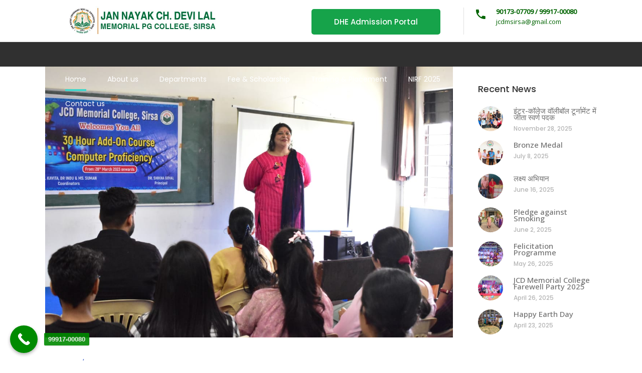

--- FILE ---
content_type: text/html; charset=UTF-8
request_url: https://jcdmpg.edu.in/add-on-computer-course-started-for-students-at-jcd-memorial-college/
body_size: 20053
content:
<!DOCTYPE html>
<html lang="en-US">
<head>
	<meta name="google-site-verification" content="bDq-s2NGir7DiPJNtG06oIovIt7-ePX_8mdNKdloUJo" />
	<!-- Global site tag (gtag.js) - Google Analytics -->
<script async src="https://www.googletagmanager.com/gtag/js?id=UA-91766352-7"></script>
<script>
  window.dataLayer = window.dataLayer || [];
  function gtag(){dataLayer.push(arguments);}
  gtag('js', new Date());

  gtag('config', 'UA-91766352-7');
</script>

    
        <meta charset="UTF-8"/>
        <link rel="profile" href="http://gmpg.org/xfn/11"/>
        
                <meta name="viewport" content="width=device-width,initial-scale=1,user-scalable=yes">
        <meta name='robots' content='index, follow, max-image-preview:large, max-snippet:-1, max-video-preview:-1' />

	<!-- This site is optimized with the Yoast SEO plugin v21.0 - https://yoast.com/wordpress/plugins/seo/ -->
	<title>Add-on computer course started for students at JCD Memorial College</title>
	<meta name="description" content="JCD Memorial College has started a 30 hour add-on course in Computer Proficiency for its students with an aim to provide the students with a basic understanding of various computer programs required for their future career" />
	<link rel="canonical" href="https://jcdmpg.edu.in/add-on-computer-course-started-for-students-at-jcd-memorial-college/" />
	<meta property="og:locale" content="en_US" />
	<meta property="og:type" content="article" />
	<meta property="og:title" content="Add-on computer course started for students at JCD Memorial College" />
	<meta property="og:description" content="JCD Memorial College has started a 30 hour add-on course in Computer Proficiency for its students with an aim to provide the students with a basic understanding of various computer programs required for their future career" />
	<meta property="og:url" content="https://jcdmpg.edu.in/add-on-computer-course-started-for-students-at-jcd-memorial-college/" />
	<meta property="og:site_name" content="JCD Memorial (PG) College" />
	<meta property="article:publisher" content="https://www.facebook.com/jcdvharyana/" />
	<meta property="article:published_time" content="2023-04-01T01:19:08+00:00" />
	<meta property="article:modified_time" content="2023-04-02T01:23:27+00:00" />
	<meta property="og:image" content="https://jcdmpg.edu.in/wp-content/uploads/2023/04/computer-course-3.jpg" />
	<meta property="og:image:width" content="1124" />
	<meta property="og:image:height" content="750" />
	<meta property="og:image:type" content="image/jpeg" />
	<meta name="author" content="webmaster" />
	<meta name="twitter:card" content="summary_large_image" />
	<meta name="twitter:creator" content="@jcdmpg" />
	<meta name="twitter:label1" content="Written by" />
	<meta name="twitter:data1" content="webmaster" />
	<meta name="twitter:label2" content="Est. reading time" />
	<meta name="twitter:data2" content="3 minutes" />
	<script type="application/ld+json" class="yoast-schema-graph">{"@context":"https://schema.org","@graph":[{"@type":"Article","@id":"https://jcdmpg.edu.in/add-on-computer-course-started-for-students-at-jcd-memorial-college/#article","isPartOf":{"@id":"https://jcdmpg.edu.in/add-on-computer-course-started-for-students-at-jcd-memorial-college/"},"author":{"name":"webmaster","@id":"https://jcdmpg.edu.in/#/schema/person/903e0762a0ae3fbee8fe50ba7dc2e014"},"headline":"Add-on computer course started for students at JCD Memorial College","datePublished":"2023-04-01T01:19:08+00:00","dateModified":"2023-04-02T01:23:27+00:00","mainEntityOfPage":{"@id":"https://jcdmpg.edu.in/add-on-computer-course-started-for-students-at-jcd-memorial-college/"},"wordCount":18,"publisher":{"@id":"https://jcdmpg.edu.in/#organization"},"image":{"@id":"https://jcdmpg.edu.in/add-on-computer-course-started-for-students-at-jcd-memorial-college/#primaryimage"},"thumbnailUrl":"https://jcdmpg.edu.in/wp-content/uploads/2023/04/computer-course-3.jpg","articleSection":["News"],"inLanguage":"en-US"},{"@type":"WebPage","@id":"https://jcdmpg.edu.in/add-on-computer-course-started-for-students-at-jcd-memorial-college/","url":"https://jcdmpg.edu.in/add-on-computer-course-started-for-students-at-jcd-memorial-college/","name":"Add-on computer course started for students at JCD Memorial College","isPartOf":{"@id":"https://jcdmpg.edu.in/#website"},"primaryImageOfPage":{"@id":"https://jcdmpg.edu.in/add-on-computer-course-started-for-students-at-jcd-memorial-college/#primaryimage"},"image":{"@id":"https://jcdmpg.edu.in/add-on-computer-course-started-for-students-at-jcd-memorial-college/#primaryimage"},"thumbnailUrl":"https://jcdmpg.edu.in/wp-content/uploads/2023/04/computer-course-3.jpg","datePublished":"2023-04-01T01:19:08+00:00","dateModified":"2023-04-02T01:23:27+00:00","description":"JCD Memorial College has started a 30 hour add-on course in Computer Proficiency for its students with an aim to provide the students with a basic understanding of various computer programs required for their future career","breadcrumb":{"@id":"https://jcdmpg.edu.in/add-on-computer-course-started-for-students-at-jcd-memorial-college/#breadcrumb"},"inLanguage":"en-US","potentialAction":[{"@type":"ReadAction","target":["https://jcdmpg.edu.in/add-on-computer-course-started-for-students-at-jcd-memorial-college/"]}]},{"@type":"ImageObject","inLanguage":"en-US","@id":"https://jcdmpg.edu.in/add-on-computer-course-started-for-students-at-jcd-memorial-college/#primaryimage","url":"https://jcdmpg.edu.in/wp-content/uploads/2023/04/computer-course-3.jpg","contentUrl":"https://jcdmpg.edu.in/wp-content/uploads/2023/04/computer-course-3.jpg","width":1124,"height":750,"caption":"computer course (3)"},{"@type":"BreadcrumbList","@id":"https://jcdmpg.edu.in/add-on-computer-course-started-for-students-at-jcd-memorial-college/#breadcrumb","itemListElement":[{"@type":"ListItem","position":1,"name":"Home","item":"https://jcdmpg.edu.in/"},{"@type":"ListItem","position":2,"name":"Curricular Activities","item":"https://jcdmpg.edu.in/curricular-activities/"},{"@type":"ListItem","position":3,"name":"Add-on computer course started for students at JCD Memorial College"}]},{"@type":"WebSite","@id":"https://jcdmpg.edu.in/#website","url":"https://jcdmpg.edu.in/","name":"JCD Memorial (PG) College","description":"jcdmpg.edu.in","publisher":{"@id":"https://jcdmpg.edu.in/#organization"},"potentialAction":[{"@type":"SearchAction","target":{"@type":"EntryPoint","urlTemplate":"https://jcdmpg.edu.in/?s={search_term_string}"},"query-input":"required name=search_term_string"}],"inLanguage":"en-US"},{"@type":"Organization","@id":"https://jcdmpg.edu.in/#organization","name":"JCD Memorial (PG) College","url":"https://jcdmpg.edu.in/","logo":{"@type":"ImageObject","inLanguage":"en-US","@id":"https://jcdmpg.edu.in/#/schema/logo/image/","url":"https://jcdmpg.edu.in/wp-content/uploads/2019/12/jcd-memorial-pg-logo.png","contentUrl":"https://jcdmpg.edu.in/wp-content/uploads/2019/12/jcd-memorial-pg-logo.png","width":600,"height":120,"caption":"JCD Memorial (PG) College"},"image":{"@id":"https://jcdmpg.edu.in/#/schema/logo/image/"},"sameAs":["https://www.facebook.com/jcdvharyana/"]},{"@type":"Person","@id":"https://jcdmpg.edu.in/#/schema/person/903e0762a0ae3fbee8fe50ba7dc2e014","name":"webmaster","image":{"@type":"ImageObject","inLanguage":"en-US","@id":"https://jcdmpg.edu.in/#/schema/person/image/","url":"https://secure.gravatar.com/avatar/29136b1822101741272e0bd0d79faa2e4a3e6025a7500d7e10b2007ef3684116?s=96&d=mm&r=g","contentUrl":"https://secure.gravatar.com/avatar/29136b1822101741272e0bd0d79faa2e4a3e6025a7500d7e10b2007ef3684116?s=96&d=mm&r=g","caption":"webmaster"},"sameAs":["https://twitter.com/jcdmpg"]}]}</script>
	<!-- / Yoast SEO plugin. -->


<link rel='dns-prefetch' href='//maps.googleapis.com' />
<link rel='dns-prefetch' href='//fonts.googleapis.com' />
<link rel="alternate" type="application/rss+xml" title="JCD Memorial (PG) College &raquo; Feed" href="https://jcdmpg.edu.in/feed/" />
<link rel="alternate" title="oEmbed (JSON)" type="application/json+oembed" href="https://jcdmpg.edu.in/wp-json/oembed/1.0/embed?url=https%3A%2F%2Fjcdmpg.edu.in%2Fadd-on-computer-course-started-for-students-at-jcd-memorial-college%2F" />
<link rel="alternate" title="oEmbed (XML)" type="text/xml+oembed" href="https://jcdmpg.edu.in/wp-json/oembed/1.0/embed?url=https%3A%2F%2Fjcdmpg.edu.in%2Fadd-on-computer-course-started-for-students-at-jcd-memorial-college%2F&#038;format=xml" />
<style id='wp-img-auto-sizes-contain-inline-css' type='text/css'>
img:is([sizes=auto i],[sizes^="auto," i]){contain-intrinsic-size:3000px 1500px}
/*# sourceURL=wp-img-auto-sizes-contain-inline-css */
</style>
<style id='wp-emoji-styles-inline-css' type='text/css'>

	img.wp-smiley, img.emoji {
		display: inline !important;
		border: none !important;
		box-shadow: none !important;
		height: 1em !important;
		width: 1em !important;
		margin: 0 0.07em !important;
		vertical-align: -0.1em !important;
		background: none !important;
		padding: 0 !important;
	}
/*# sourceURL=wp-emoji-styles-inline-css */
</style>
<style id='wp-block-library-inline-css' type='text/css'>
:root{--wp-block-synced-color:#7a00df;--wp-block-synced-color--rgb:122,0,223;--wp-bound-block-color:var(--wp-block-synced-color);--wp-editor-canvas-background:#ddd;--wp-admin-theme-color:#007cba;--wp-admin-theme-color--rgb:0,124,186;--wp-admin-theme-color-darker-10:#006ba1;--wp-admin-theme-color-darker-10--rgb:0,107,160.5;--wp-admin-theme-color-darker-20:#005a87;--wp-admin-theme-color-darker-20--rgb:0,90,135;--wp-admin-border-width-focus:2px}@media (min-resolution:192dpi){:root{--wp-admin-border-width-focus:1.5px}}.wp-element-button{cursor:pointer}:root .has-very-light-gray-background-color{background-color:#eee}:root .has-very-dark-gray-background-color{background-color:#313131}:root .has-very-light-gray-color{color:#eee}:root .has-very-dark-gray-color{color:#313131}:root .has-vivid-green-cyan-to-vivid-cyan-blue-gradient-background{background:linear-gradient(135deg,#00d084,#0693e3)}:root .has-purple-crush-gradient-background{background:linear-gradient(135deg,#34e2e4,#4721fb 50%,#ab1dfe)}:root .has-hazy-dawn-gradient-background{background:linear-gradient(135deg,#faaca8,#dad0ec)}:root .has-subdued-olive-gradient-background{background:linear-gradient(135deg,#fafae1,#67a671)}:root .has-atomic-cream-gradient-background{background:linear-gradient(135deg,#fdd79a,#004a59)}:root .has-nightshade-gradient-background{background:linear-gradient(135deg,#330968,#31cdcf)}:root .has-midnight-gradient-background{background:linear-gradient(135deg,#020381,#2874fc)}:root{--wp--preset--font-size--normal:16px;--wp--preset--font-size--huge:42px}.has-regular-font-size{font-size:1em}.has-larger-font-size{font-size:2.625em}.has-normal-font-size{font-size:var(--wp--preset--font-size--normal)}.has-huge-font-size{font-size:var(--wp--preset--font-size--huge)}.has-text-align-center{text-align:center}.has-text-align-left{text-align:left}.has-text-align-right{text-align:right}.has-fit-text{white-space:nowrap!important}#end-resizable-editor-section{display:none}.aligncenter{clear:both}.items-justified-left{justify-content:flex-start}.items-justified-center{justify-content:center}.items-justified-right{justify-content:flex-end}.items-justified-space-between{justify-content:space-between}.screen-reader-text{border:0;clip-path:inset(50%);height:1px;margin:-1px;overflow:hidden;padding:0;position:absolute;width:1px;word-wrap:normal!important}.screen-reader-text:focus{background-color:#ddd;clip-path:none;color:#444;display:block;font-size:1em;height:auto;left:5px;line-height:normal;padding:15px 23px 14px;text-decoration:none;top:5px;width:auto;z-index:100000}html :where(.has-border-color){border-style:solid}html :where([style*=border-top-color]){border-top-style:solid}html :where([style*=border-right-color]){border-right-style:solid}html :where([style*=border-bottom-color]){border-bottom-style:solid}html :where([style*=border-left-color]){border-left-style:solid}html :where([style*=border-width]){border-style:solid}html :where([style*=border-top-width]){border-top-style:solid}html :where([style*=border-right-width]){border-right-style:solid}html :where([style*=border-bottom-width]){border-bottom-style:solid}html :where([style*=border-left-width]){border-left-style:solid}html :where(img[class*=wp-image-]){height:auto;max-width:100%}:where(figure){margin:0 0 1em}html :where(.is-position-sticky){--wp-admin--admin-bar--position-offset:var(--wp-admin--admin-bar--height,0px)}@media screen and (max-width:600px){html :where(.is-position-sticky){--wp-admin--admin-bar--position-offset:0px}}

/*# sourceURL=wp-block-library-inline-css */
</style><style id='global-styles-inline-css' type='text/css'>
:root{--wp--preset--aspect-ratio--square: 1;--wp--preset--aspect-ratio--4-3: 4/3;--wp--preset--aspect-ratio--3-4: 3/4;--wp--preset--aspect-ratio--3-2: 3/2;--wp--preset--aspect-ratio--2-3: 2/3;--wp--preset--aspect-ratio--16-9: 16/9;--wp--preset--aspect-ratio--9-16: 9/16;--wp--preset--color--black: #000000;--wp--preset--color--cyan-bluish-gray: #abb8c3;--wp--preset--color--white: #ffffff;--wp--preset--color--pale-pink: #f78da7;--wp--preset--color--vivid-red: #cf2e2e;--wp--preset--color--luminous-vivid-orange: #ff6900;--wp--preset--color--luminous-vivid-amber: #fcb900;--wp--preset--color--light-green-cyan: #7bdcb5;--wp--preset--color--vivid-green-cyan: #00d084;--wp--preset--color--pale-cyan-blue: #8ed1fc;--wp--preset--color--vivid-cyan-blue: #0693e3;--wp--preset--color--vivid-purple: #9b51e0;--wp--preset--gradient--vivid-cyan-blue-to-vivid-purple: linear-gradient(135deg,rgb(6,147,227) 0%,rgb(155,81,224) 100%);--wp--preset--gradient--light-green-cyan-to-vivid-green-cyan: linear-gradient(135deg,rgb(122,220,180) 0%,rgb(0,208,130) 100%);--wp--preset--gradient--luminous-vivid-amber-to-luminous-vivid-orange: linear-gradient(135deg,rgb(252,185,0) 0%,rgb(255,105,0) 100%);--wp--preset--gradient--luminous-vivid-orange-to-vivid-red: linear-gradient(135deg,rgb(255,105,0) 0%,rgb(207,46,46) 100%);--wp--preset--gradient--very-light-gray-to-cyan-bluish-gray: linear-gradient(135deg,rgb(238,238,238) 0%,rgb(169,184,195) 100%);--wp--preset--gradient--cool-to-warm-spectrum: linear-gradient(135deg,rgb(74,234,220) 0%,rgb(151,120,209) 20%,rgb(207,42,186) 40%,rgb(238,44,130) 60%,rgb(251,105,98) 80%,rgb(254,248,76) 100%);--wp--preset--gradient--blush-light-purple: linear-gradient(135deg,rgb(255,206,236) 0%,rgb(152,150,240) 100%);--wp--preset--gradient--blush-bordeaux: linear-gradient(135deg,rgb(254,205,165) 0%,rgb(254,45,45) 50%,rgb(107,0,62) 100%);--wp--preset--gradient--luminous-dusk: linear-gradient(135deg,rgb(255,203,112) 0%,rgb(199,81,192) 50%,rgb(65,88,208) 100%);--wp--preset--gradient--pale-ocean: linear-gradient(135deg,rgb(255,245,203) 0%,rgb(182,227,212) 50%,rgb(51,167,181) 100%);--wp--preset--gradient--electric-grass: linear-gradient(135deg,rgb(202,248,128) 0%,rgb(113,206,126) 100%);--wp--preset--gradient--midnight: linear-gradient(135deg,rgb(2,3,129) 0%,rgb(40,116,252) 100%);--wp--preset--font-size--small: 13px;--wp--preset--font-size--medium: 20px;--wp--preset--font-size--large: 36px;--wp--preset--font-size--x-large: 42px;--wp--preset--spacing--20: 0.44rem;--wp--preset--spacing--30: 0.67rem;--wp--preset--spacing--40: 1rem;--wp--preset--spacing--50: 1.5rem;--wp--preset--spacing--60: 2.25rem;--wp--preset--spacing--70: 3.38rem;--wp--preset--spacing--80: 5.06rem;--wp--preset--shadow--natural: 6px 6px 9px rgba(0, 0, 0, 0.2);--wp--preset--shadow--deep: 12px 12px 50px rgba(0, 0, 0, 0.4);--wp--preset--shadow--sharp: 6px 6px 0px rgba(0, 0, 0, 0.2);--wp--preset--shadow--outlined: 6px 6px 0px -3px rgb(255, 255, 255), 6px 6px rgb(0, 0, 0);--wp--preset--shadow--crisp: 6px 6px 0px rgb(0, 0, 0);}:where(.is-layout-flex){gap: 0.5em;}:where(.is-layout-grid){gap: 0.5em;}body .is-layout-flex{display: flex;}.is-layout-flex{flex-wrap: wrap;align-items: center;}.is-layout-flex > :is(*, div){margin: 0;}body .is-layout-grid{display: grid;}.is-layout-grid > :is(*, div){margin: 0;}:where(.wp-block-columns.is-layout-flex){gap: 2em;}:where(.wp-block-columns.is-layout-grid){gap: 2em;}:where(.wp-block-post-template.is-layout-flex){gap: 1.25em;}:where(.wp-block-post-template.is-layout-grid){gap: 1.25em;}.has-black-color{color: var(--wp--preset--color--black) !important;}.has-cyan-bluish-gray-color{color: var(--wp--preset--color--cyan-bluish-gray) !important;}.has-white-color{color: var(--wp--preset--color--white) !important;}.has-pale-pink-color{color: var(--wp--preset--color--pale-pink) !important;}.has-vivid-red-color{color: var(--wp--preset--color--vivid-red) !important;}.has-luminous-vivid-orange-color{color: var(--wp--preset--color--luminous-vivid-orange) !important;}.has-luminous-vivid-amber-color{color: var(--wp--preset--color--luminous-vivid-amber) !important;}.has-light-green-cyan-color{color: var(--wp--preset--color--light-green-cyan) !important;}.has-vivid-green-cyan-color{color: var(--wp--preset--color--vivid-green-cyan) !important;}.has-pale-cyan-blue-color{color: var(--wp--preset--color--pale-cyan-blue) !important;}.has-vivid-cyan-blue-color{color: var(--wp--preset--color--vivid-cyan-blue) !important;}.has-vivid-purple-color{color: var(--wp--preset--color--vivid-purple) !important;}.has-black-background-color{background-color: var(--wp--preset--color--black) !important;}.has-cyan-bluish-gray-background-color{background-color: var(--wp--preset--color--cyan-bluish-gray) !important;}.has-white-background-color{background-color: var(--wp--preset--color--white) !important;}.has-pale-pink-background-color{background-color: var(--wp--preset--color--pale-pink) !important;}.has-vivid-red-background-color{background-color: var(--wp--preset--color--vivid-red) !important;}.has-luminous-vivid-orange-background-color{background-color: var(--wp--preset--color--luminous-vivid-orange) !important;}.has-luminous-vivid-amber-background-color{background-color: var(--wp--preset--color--luminous-vivid-amber) !important;}.has-light-green-cyan-background-color{background-color: var(--wp--preset--color--light-green-cyan) !important;}.has-vivid-green-cyan-background-color{background-color: var(--wp--preset--color--vivid-green-cyan) !important;}.has-pale-cyan-blue-background-color{background-color: var(--wp--preset--color--pale-cyan-blue) !important;}.has-vivid-cyan-blue-background-color{background-color: var(--wp--preset--color--vivid-cyan-blue) !important;}.has-vivid-purple-background-color{background-color: var(--wp--preset--color--vivid-purple) !important;}.has-black-border-color{border-color: var(--wp--preset--color--black) !important;}.has-cyan-bluish-gray-border-color{border-color: var(--wp--preset--color--cyan-bluish-gray) !important;}.has-white-border-color{border-color: var(--wp--preset--color--white) !important;}.has-pale-pink-border-color{border-color: var(--wp--preset--color--pale-pink) !important;}.has-vivid-red-border-color{border-color: var(--wp--preset--color--vivid-red) !important;}.has-luminous-vivid-orange-border-color{border-color: var(--wp--preset--color--luminous-vivid-orange) !important;}.has-luminous-vivid-amber-border-color{border-color: var(--wp--preset--color--luminous-vivid-amber) !important;}.has-light-green-cyan-border-color{border-color: var(--wp--preset--color--light-green-cyan) !important;}.has-vivid-green-cyan-border-color{border-color: var(--wp--preset--color--vivid-green-cyan) !important;}.has-pale-cyan-blue-border-color{border-color: var(--wp--preset--color--pale-cyan-blue) !important;}.has-vivid-cyan-blue-border-color{border-color: var(--wp--preset--color--vivid-cyan-blue) !important;}.has-vivid-purple-border-color{border-color: var(--wp--preset--color--vivid-purple) !important;}.has-vivid-cyan-blue-to-vivid-purple-gradient-background{background: var(--wp--preset--gradient--vivid-cyan-blue-to-vivid-purple) !important;}.has-light-green-cyan-to-vivid-green-cyan-gradient-background{background: var(--wp--preset--gradient--light-green-cyan-to-vivid-green-cyan) !important;}.has-luminous-vivid-amber-to-luminous-vivid-orange-gradient-background{background: var(--wp--preset--gradient--luminous-vivid-amber-to-luminous-vivid-orange) !important;}.has-luminous-vivid-orange-to-vivid-red-gradient-background{background: var(--wp--preset--gradient--luminous-vivid-orange-to-vivid-red) !important;}.has-very-light-gray-to-cyan-bluish-gray-gradient-background{background: var(--wp--preset--gradient--very-light-gray-to-cyan-bluish-gray) !important;}.has-cool-to-warm-spectrum-gradient-background{background: var(--wp--preset--gradient--cool-to-warm-spectrum) !important;}.has-blush-light-purple-gradient-background{background: var(--wp--preset--gradient--blush-light-purple) !important;}.has-blush-bordeaux-gradient-background{background: var(--wp--preset--gradient--blush-bordeaux) !important;}.has-luminous-dusk-gradient-background{background: var(--wp--preset--gradient--luminous-dusk) !important;}.has-pale-ocean-gradient-background{background: var(--wp--preset--gradient--pale-ocean) !important;}.has-electric-grass-gradient-background{background: var(--wp--preset--gradient--electric-grass) !important;}.has-midnight-gradient-background{background: var(--wp--preset--gradient--midnight) !important;}.has-small-font-size{font-size: var(--wp--preset--font-size--small) !important;}.has-medium-font-size{font-size: var(--wp--preset--font-size--medium) !important;}.has-large-font-size{font-size: var(--wp--preset--font-size--large) !important;}.has-x-large-font-size{font-size: var(--wp--preset--font-size--x-large) !important;}
/*# sourceURL=global-styles-inline-css */
</style>

<style id='classic-theme-styles-inline-css' type='text/css'>
/*! This file is auto-generated */
.wp-block-button__link{color:#fff;background-color:#32373c;border-radius:9999px;box-shadow:none;text-decoration:none;padding:calc(.667em + 2px) calc(1.333em + 2px);font-size:1.125em}.wp-block-file__button{background:#32373c;color:#fff;text-decoration:none}
/*# sourceURL=/wp-includes/css/classic-themes.min.css */
</style>
<link rel='stylesheet' id='awsm-ead-public-css' href='https://jcdmpg.edu.in/wp-content/plugins/embed-any-document/css/embed-public.min.css?ver=2.7.4' type='text/css' media='all' />
<link rel='stylesheet' id='font-awesome-css' href='https://jcdmpg.edu.in/wp-content/plugins/contact-information-widget//fonts/font-awesome.css?ver=6.9' type='text/css' media='all' />
<link rel='stylesheet' id='style-css' href='https://jcdmpg.edu.in/wp-content/plugins/contact-information-widget//style.css?ver=6.9' type='text/css' media='all' />
<link rel='stylesheet' id='menu-image-css' href='https://jcdmpg.edu.in/wp-content/plugins/menu-image/includes/css/menu-image.css?ver=3.12' type='text/css' media='all' />
<link rel='stylesheet' id='dashicons-css' href='https://jcdmpg.edu.in/wp-includes/css/dashicons.min.css?ver=6.9' type='text/css' media='all' />
<link rel='stylesheet' id='pj-news-ticker-css' href='https://jcdmpg.edu.in/wp-content/plugins/pj-news-ticker/public/css/pj-news-ticker.css?ver=1.9.8' type='text/css' media='all' />
<link rel='stylesheet' id='wpsm_team_b-font-awesome-front-css' href='https://jcdmpg.edu.in/wp-content/plugins/team-builder/assets/css/font-awesome/css/font-awesome.min.css?ver=6.9' type='text/css' media='all' />
<link rel='stylesheet' id='wpsm_team_b_bootstrap-front-css' href='https://jcdmpg.edu.in/wp-content/plugins/team-builder/assets/css/bootstrap-front.css?ver=6.9' type='text/css' media='all' />
<link rel='stylesheet' id='wpsm_team_b_team-css' href='https://jcdmpg.edu.in/wp-content/plugins/team-builder/assets/css/team.css?ver=6.9' type='text/css' media='all' />
<link rel='stylesheet' id='wpsm_team_b_owl_carousel_min_css-css' href='https://jcdmpg.edu.in/wp-content/plugins/team-builder/assets/css/owl.carousel.min.css?ver=6.9' type='text/css' media='all' />
<link rel='stylesheet' id='mediclinic_mikado_default_style-css' href='https://jcdmpg.edu.in/wp-content/themes/mediclinic/style.css?ver=6.9' type='text/css' media='all' />
<link rel='stylesheet' id='mediclinic_mikado_modules-css' href='https://jcdmpg.edu.in/wp-content/themes/mediclinic/assets/css/modules.min.css?ver=6.9' type='text/css' media='all' />
<style id='mediclinic_mikado_modules-inline-css' type='text/css'>
/* generated in /www/wwwroot/jcdmpg.edu.in/wp-content/themes/mediclinic/framework/admin/options/general/map.php mediclinic_mikado_page_general_style function */
.postid-24629.mkdf-boxed .mkdf-wrapper { background-attachment: fixed;}


/*# sourceURL=mediclinic_mikado_modules-inline-css */
</style>
<link rel='stylesheet' id='mkdf_font_awesome-css' href='https://jcdmpg.edu.in/wp-content/themes/mediclinic/assets/css/font-awesome/css/font-awesome.min.css?ver=6.9' type='text/css' media='all' />
<link rel='stylesheet' id='mkdf_font_elegant-css' href='https://jcdmpg.edu.in/wp-content/themes/mediclinic/assets/css/elegant-icons/style.min.css?ver=6.9' type='text/css' media='all' />
<link rel='stylesheet' id='mkdf_ion_icons-css' href='https://jcdmpg.edu.in/wp-content/themes/mediclinic/assets/css/ion-icons/css/ionicons.min.css?ver=6.9' type='text/css' media='all' />
<link rel='stylesheet' id='mkdf_linea_icons-css' href='https://jcdmpg.edu.in/wp-content/themes/mediclinic/assets/css/linea-icons/style.css?ver=6.9' type='text/css' media='all' />
<link rel='stylesheet' id='mkdf_simple_line_icons-css' href='https://jcdmpg.edu.in/wp-content/themes/mediclinic/assets/css/simple-line-icons/simple-line-icons.css?ver=6.9' type='text/css' media='all' />
<link rel='stylesheet' id='mediaelement-css' href='https://jcdmpg.edu.in/wp-includes/js/mediaelement/mediaelementplayer-legacy.min.css?ver=4.2.17' type='text/css' media='all' />
<link rel='stylesheet' id='wp-mediaelement-css' href='https://jcdmpg.edu.in/wp-includes/js/mediaelement/wp-mediaelement.min.css?ver=6.9' type='text/css' media='all' />
<link rel='stylesheet' id='mediclinic_mikado_style_dynamic-css' href='https://jcdmpg.edu.in/wp-content/themes/mediclinic/assets/css/style_dynamic.css?ver=1767434094' type='text/css' media='all' />
<link rel='stylesheet' id='mediclinic_mikado_modules_responsive-css' href='https://jcdmpg.edu.in/wp-content/themes/mediclinic/assets/css/modules-responsive.min.css?ver=6.9' type='text/css' media='all' />
<link rel='stylesheet' id='mediclinic_mikado_style_dynamic_responsive-css' href='https://jcdmpg.edu.in/wp-content/themes/mediclinic/assets/css/style_dynamic_responsive.css?ver=1767434094' type='text/css' media='all' />
<link rel='stylesheet' id='mediclinic_mikado_google_fonts-css' href='https://fonts.googleapis.com/css?family=Poppins%3A300%2C400%2C500%7COpen+Sans%3A300%2C400%2C500%7CMerriweather+Sans%3A300%2C400%2C500&#038;subset=latin-ext&#038;ver=1.0.0' type='text/css' media='all' />
<link rel='stylesheet' id='tablepress-default-css' href='https://jcdmpg.edu.in/wp-content/plugins/tablepress/css/build/default.css?ver=2.3.1' type='text/css' media='all' />
<link rel='stylesheet' id='call-now-button-modern-style-css' href='https://jcdmpg.edu.in/wp-content/plugins/call-now-button/resources/style/modern.css?ver=1.5.1' type='text/css' media='all' />
<script type="text/javascript" src="https://jcdmpg.edu.in/wp-includes/js/jquery/jquery.min.js?ver=3.7.1" id="jquery-core-js"></script>
<script type="text/javascript" src="https://jcdmpg.edu.in/wp-includes/js/jquery/jquery-migrate.min.js?ver=3.4.1" id="jquery-migrate-js"></script>
<script type="text/javascript" src="https://jcdmpg.edu.in/wp-content/plugins/pj-news-ticker/public/js/pj-news-ticker.js?ver=1.9.8" id="pj-news-ticker-js"></script>
<script type="text/javascript" src="https://jcdmpg.edu.in/wp-content/plugins/team-builder/assets/js/owl.carousel.min.js?ver=6.9" id="wpsm_team_b_owl_carousel_min_js-js"></script>
<link rel="https://api.w.org/" href="https://jcdmpg.edu.in/wp-json/" /><link rel="alternate" title="JSON" type="application/json" href="https://jcdmpg.edu.in/wp-json/wp/v2/posts/24629" /><link rel="EditURI" type="application/rsd+xml" title="RSD" href="https://jcdmpg.edu.in/xmlrpc.php?rsd" />
<meta name="generator" content="WordPress 6.9" />
<link rel='shortlink' href='https://jcdmpg.edu.in/?p=24629' />
<meta name="generator" content="Powered by WPBakery Page Builder - drag and drop page builder for WordPress."/>
<link rel="icon" href="https://jcdmpg.edu.in/wp-content/uploads/2019/08/cropped-jcdv-main-logo-32x32.png" sizes="32x32" />
<link rel="icon" href="https://jcdmpg.edu.in/wp-content/uploads/2019/08/cropped-jcdv-main-logo-192x192.png" sizes="192x192" />
<link rel="apple-touch-icon" href="https://jcdmpg.edu.in/wp-content/uploads/2019/08/cropped-jcdv-main-logo-180x180.png" />
<meta name="msapplication-TileImage" content="https://jcdmpg.edu.in/wp-content/uploads/2019/08/cropped-jcdv-main-logo-270x270.png" />
		<style type="text/css" id="wp-custom-css">
			.admission-text {
  margin-bottom: 16px; /* Adjust space as needed */
  line-height: 1.6;
  font-size: 16px;
}



.mkdf-mobile-logo-wrapper {
    max-width: 250px;
}
@media only screen and (max-width: 600px) {
h1.mkdf-page-title.entry-title {
    font-size: 40px;
	}}
.mkdf-drop-down .narrow .second .inner ul {
    position: relative;
    display: inline-block;
    vertical-align: middle;
    background-color: rgb(5 119 63);
}
.mkdf-page-footer .mkdf-footer-top-holder .mkdf-footer-top-inner.mkdf-grid {
    padding: 12px 0;
}
.ciw_contactinformation {
    color: #ffffff;
}
.ciw_contact_phone a {
    color: #ffffff;
}
.ciw_contact_email a {
    color: #ffffff;
}
.ciw_contactinformation .fa {
    border: 1px solid #ffffff;
    color: #ffffff;
}
.mkdf-search-page-holder {
    margin: 100px 0 60px;
}
.cnb-single.cnb-text span {
    background-color: rgba(0, 138, 0, .9);
}		</style>
		<noscript><style> .wpb_animate_when_almost_visible { opacity: 1; }</style></noscript><link rel='stylesheet' id='gllr_stylesheet-css' href='https://jcdmpg.edu.in/wp-content/plugins/gallery-plugin/css/frontend_style.css?ver=4.7.0' type='text/css' media='all' />
<link rel='stylesheet' id='gllr_fancybox_stylesheet-css' href='https://jcdmpg.edu.in/wp-content/plugins/gallery-plugin/fancybox/jquery.fancybox.min.css?ver=4.7.0' type='text/css' media='all' />
</head>
<body class="wp-singular post-template-default single single-post postid-24629 single-format-standard wp-theme-mediclinic gllr_mediclinic.mikado-themes.com mkdf-core-1.0 mediclinic-ver-1.2 mkdf-grid-1200 mkdf-fixed-on-scroll mkdf-dropdown-animate-height mkdf-header-standard-extended mkdf-menu-area-shadow-disable mkdf-menu-area-in-grid-shadow-disable mkdf-menu-area-border-disable mkdf-menu-area-in-grid-border-disable mkdf-logo-area-border-disable mkdf-logo-area-in-grid-border-disable mkdf-default-mobile-header mkdf-sticky-up-mobile-header mkdf-search-covers-header wpb-js-composer js-comp-ver-6.2.0 vc_responsive" itemscope itemtype="http://schema.org/WebPage">
    
    <div class="mkdf-wrapper">
        <div class="mkdf-wrapper-inner">
            
<header class="mkdf-page-header">
		
    <div class="mkdf-logo-area">
	    	    
                    <div class="mkdf-grid">
        			
            <div class="mkdf-vertical-align-containers">
                <div class="mkdf-position-left">
                    <div class="mkdf-position-left-inner">
                        

<div class="mkdf-logo-wrapper">
    <a itemprop="url" href="https://jcdmpg.edu.in/" style="height: 60px;">
        <img itemprop="image" class="mkdf-normal-logo" src="https://jcdmpg.edu.in/wp-content/uploads/2023/09/jcd-memorial-pg-logo.jpg" width="600" height="120"  alt="logo"/>
                    </a>
</div>

                    </div>
                </div>
                <div class="mkdf-position-right">
                    <div class="mkdf-position-right-inner">
						<div class="widget mkdf-button-widget"><a itemprop="url" href="https://admissions.highereduhry.ac.in/Home" target="_self" style="color: #FFFFFF;background-color: #16A34A;border-color: #16A34A;margin: 0px 1px 0px 1px" class="mkdf-btn mkdf-btn-large mkdf-btn-solid mkdf-btn-solid-dark mkdf-btn-custom-hover-bg mkdf-btn-custom-border-hover mkdf-btn-custom-hover-color" data-hover-color="#FFFFFF" data-hover-bg-color="#15803D" data-hover-border-color="#15803D" >
    <span class="mkdf-btn-text">DHE Admission Portal</span>
    <span class="mkdf-btn-icon-holder">
        <span class="mkdf-btn-icon-normal" ></span>
        <span class="mkdf-btn-icon-flip" ></span>
    </span>
</a></div><div class="widget mkdf-icon-info-widget"><div class="mkdf-info-icon clearfix mkdf-icon-info-icon-medium">
	<div class="mkdf-icon-info-icon">
					<a itemprop="url" href="tel:9017307709" target="_self">
									    <span class="mkdf-icon-shortcode mkdf-normal"  data-color="#006400">
                    <i class="mkdf-icon-ion-icon ion-android-call mkdf-icon-element" style="color: #006400;font-size:25px" ></i>            </span>
								</a>
			</div>
	<div class="mkdf-info-icon-content">
											<a itemprop="url" href="tel:9017307709" target="_self">
								<span class="mkdf-info-icon-title-text" style="color: #006400">90173-07709 / 99917-00080</span>
									</a>
											<span class="mkdf-info-icon-subtitle-text" style="color: #006400">jcdmsirsa@gmail.com</span>
			</div>
</div></div>                    </div>
                </div>
            </div>
	            
                    </div>
            </div>
	
            <div class="mkdf-fixed-wrapper">
    	        
    <div class="mkdf-menu-area">
	    	    
                    <div class="mkdf-grid">
        	            
            <div class="mkdf-vertical-align-containers">
                <div class="mkdf-position-left">
                    <div class="mkdf-position-left-inner">
                        
<nav class="mkdf-main-menu mkdf-drop-down mkdf-default-nav">
    <ul id="menu-main-menu" class="clearfix"><li id="nav-menu-item-26218" class="menu-item menu-item-type-post_type menu-item-object-page  narrow"><a href="https://jcdmpg.edu.in/home/" class=""><span class="item_outer"><span class="item_text">Home</span></span></a></li>
<li id="nav-menu-item-26258" class="menu-item menu-item-type-custom menu-item-object-custom menu-item-has-children  has_sub narrow"><a href="#" class=""><span class="item_outer"><span class="item_text">About us</span><i class="mkdf-menu-arrow fa fa-angle-down"></i></span></a>
<div class="second"><div class="inner"><ul>
	<li id="nav-menu-item-26246" class="menu-item menu-item-type-post_type menu-item-object-page "><a href="https://jcdmpg.edu.in/message-from-principals-desk/" class=""><span class="item_outer"><span class="item_text">Message From Principal’s Desk</span></span></a></li>
	<li id="nav-menu-item-26220" class="menu-item menu-item-type-post_type menu-item-object-page current_page_parent "><a href="https://jcdmpg.edu.in/curricular-activities/" class=""><span class="item_outer"><span class="item_text">Curricular Activities</span></span></a></li>
	<li id="nav-menu-item-26222" class="menu-item menu-item-type-post_type menu-item-object-page "><a href="https://jcdmpg.edu.in/achievements-publications/" class=""><span class="item_outer"><span class="item_text">Achievements &#038; Publications</span></span></a></li>
	<li id="nav-menu-item-26082" class="menu-item menu-item-type-post_type menu-item-object-page "><a href="https://jcdmpg.edu.in/nss-ncc/" class=""><span class="item_outer"><span class="item_text">NSS/NCC</span></span></a></li>
	<li id="nav-menu-item-26247" class="menu-item menu-item-type-post_type menu-item-object-page "><a href="https://jcdmpg.edu.in/faculty/" class=""><span class="item_outer"><span class="item_text">Faculty</span></span></a></li>
	<li id="nav-menu-item-26248" class="menu-item menu-item-type-post_type menu-item-object-page "><a href="https://jcdmpg.edu.in/facilities/" class=""><span class="item_outer"><span class="item_text">Facilities</span></span></a></li>
	<li id="nav-menu-item-26070" class="menu-item menu-item-type-post_type menu-item-object-page "><a href="https://jcdmpg.edu.in/physical-health-and-sports-education/" class=""><span class="item_outer"><span class="item_text">Physical Health and Sports Education</span></span></a></li>
	<li id="nav-menu-item-26250" class="menu-item menu-item-type-post_type menu-item-object-page "><a href="https://jcdmpg.edu.in/association-society/" class=""><span class="item_outer"><span class="item_text">Association/Society</span></span></a></li>
	<li id="nav-menu-item-26073" class="menu-item menu-item-type-post_type menu-item-object-page menu-item-has-children sub"><a href="https://jcdmpg.edu.in/welfare-scheme/" class=""><span class="item_outer"><span class="item_text">welfare scheme</span></span></a>
	<ul>
		<li id="nav-menu-item-26072" class="menu-item menu-item-type-post_type menu-item-object-page "><a href="https://jcdmpg.edu.in/department-of-mathematics/" class=""><span class="item_outer"><span class="item_text">Department of Mathematics</span></span></a></li>
		<li id="nav-menu-item-26071" class="menu-item menu-item-type-post_type menu-item-object-page "><a href="https://jcdmpg.edu.in/data-science/" class=""><span class="item_outer"><span class="item_text">Data Science</span></span></a></li>
	</ul>
</li>
	<li id="nav-menu-item-26081" class="menu-item menu-item-type-post_type menu-item-object-page "><a href="https://jcdmpg.edu.in/academic-calendar/" class=""><span class="item_outer"><span class="item_text">Academic Calendar</span></span></a></li>
	<li id="nav-menu-item-26077" class="menu-item menu-item-type-post_type menu-item-object-page "><a href="https://jcdmpg.edu.in/notices/" class=""><span class="item_outer"><span class="item_text">Notices</span></span></a></li>
</ul></div></div>
</li>
<li id="nav-menu-item-26249" class="menu-item menu-item-type-post_type menu-item-object-page  narrow"><a href="https://jcdmpg.edu.in/departments/" class=""><span class="item_outer"><span class="item_text">Departments</span></span></a></li>
<li id="nav-menu-item-26224" class="menu-item menu-item-type-post_type menu-item-object-page  narrow"><a href="https://jcdmpg.edu.in/fee-scholarship/" class=""><span class="item_outer"><span class="item_text">Fee &#038; Scholarship</span></span></a></li>
<li id="nav-menu-item-26078" class="menu-item menu-item-type-post_type menu-item-object-page  narrow"><a href="https://jcdmpg.edu.in/training-placement/" class=""><span class="item_outer"><span class="item_text">Training &#038; Placement</span></span></a></li>
<li id="nav-menu-item-26069" class="menu-item menu-item-type-post_type menu-item-object-page  narrow"><a href="https://jcdmpg.edu.in/nirf-2025/" class=""><span class="item_outer"><span class="item_text">NIRF 2025</span></span></a></li>
<li id="nav-menu-item-26216" class="menu-item menu-item-type-custom menu-item-object-custom menu-item-has-children  has_sub narrow"><a href="#" class=""><span class="item_outer"><span class="item_text">Forms</span><i class="mkdf-menu-arrow fa fa-angle-down"></i></span></a>
<div class="second"><div class="inner"><ul>
	<li id="nav-menu-item-26259" class="menu-item menu-item-type-custom menu-item-object-custom "><a href="https://www.antiragging.in/affidavit_affiliated_form.php" class=""><span class="item_outer"><span class="item_text">Anti-Ragging</span></span></a></li>
	<li id="nav-menu-item-26083" class="menu-item menu-item-type-custom menu-item-object-custom "><a href="https://forms.gle/7PVFsLmsE3QymvKw7" class=""><span class="item_outer"><span class="item_text">Visitor Form</span></span></a></li>
	<li id="nav-menu-item-26088" class="menu-item menu-item-type-custom menu-item-object-custom "><a href="https://docs.google.com/forms/d/e/1FAIpQLScn18J2QH0zgCUTroD0yIaqyUw5spykZiSfoLxme43xO5p-CA/viewform?usp=header" class=""><span class="item_outer"><span class="item_text">Students satisfaction survey Form</span></span></a></li>
	<li id="nav-menu-item-26090" class="menu-item menu-item-type-custom menu-item-object-custom "><a href="https://docs.google.com/forms/d/e/1FAIpQLSeT87Ot86cPTfsr8fIoQ1h59ioQ11IuN_x7cqVhWA-_Vh59jw/viewform?usp=header" class=""><span class="item_outer"><span class="item_text">Alumni Satisfaction survey Form</span></span></a></li>
	<li id="nav-menu-item-26223" class="menu-item menu-item-type-post_type menu-item-object-page "><a href="https://jcdmpg.edu.in/sc-st-obc-pwd-complaint-form/" class=""><span class="item_outer"><span class="item_text">SC/ST/OBC/PWD Complaint Form</span></span></a></li>
	<li id="nav-menu-item-26089" class="menu-item menu-item-type-custom menu-item-object-custom "><a href="https://docs.google.com/forms/d/e/1FAIpQLSdityWKFvj5P-9iENQkZsSPUZ_wTfXm-pVMNzWEmR2LHPEdaA/viewform?usp=header" class=""><span class="item_outer"><span class="item_text">Parents satisfaction survey Form</span></span></a></li>
</ul></div></div>
</li>
<li id="nav-menu-item-26068" class="menu-item menu-item-type-post_type menu-item-object-page  narrow"><a href="https://jcdmpg.edu.in/aicte/" class=""><span class="item_outer"><span class="item_text">AICTE</span></span></a></li>
<li id="nav-menu-item-26219" class="menu-item menu-item-type-post_type menu-item-object-page  narrow"><a href="https://jcdmpg.edu.in/contact-us/" class=""><span class="item_outer"><span class="item_text">Contact us</span></span></a></li>
</ul></nav>

                    </div>
                </div>
                <div class="mkdf-position-right">
                    <div class="mkdf-position-right-inner">
						                    </div>
                </div>
            </div>
	            
                    </div>
            </div>
	        
            </div>
		
		
	
<form action="https://jcdmpg.edu.in/" class="mkdf-search-cover" method="get">
	<div class="mkdf-grid">
				<div class="mkdf-form-holder-outer">
				<div class="mkdf-form-holder">
					<div class="mkdf-form-holder-inner">
						<input type="text" placeholder="Search" name="s" class="mkdf_search_field" autocomplete="off" />
						<div class="mkdf-search-close">
							<a href="#">
								<i class="mkdf-icon-ion-icon ion-close-round "></i>							</a>
						</div>
					</div>
				</div>
			</div>
			</div>
</form>

</header>


<header class="mkdf-mobile-header">
		
	<div class="mkdf-mobile-header-inner">
		<div class="mkdf-mobile-header-holder">
			<div class="mkdf-grid">
				<div class="mkdf-vertical-align-containers">
					<div class="mkdf-vertical-align-containers">
													<div class="mkdf-mobile-menu-opener">
								<a href="javascript:void(0)">
									<span class="mkdf-mobile-menu-icon">
										<i class="fa fa-bars" aria-hidden="true"></i>
									</span>
																	</a>
							</div>
												<div class="mkdf-position-center">
							<div class="mkdf-position-center-inner">
								

<div class="mkdf-mobile-logo-wrapper">
    <a itemprop="url" href="https://jcdmpg.edu.in/" style="height: 60px">
        <img itemprop="image" src="https://jcdmpg.edu.in/wp-content/uploads/2023/09/jcd-memorial-pg-logo.jpg" width="600" height="120"  alt="Mobile Logo"/>
    </a>
</div>

							</div>
						</div>
						<div class="mkdf-position-right">
							<div class="mkdf-position-right-inner">
															</div>
						</div>
					</div>
				</div>
			</div>
		</div>
		
<nav class="mkdf-mobile-nav">
    <div class="mkdf-grid">
        <ul id="menu-main-menu-1" class=""><li id="mobile-menu-item-26218" class="menu-item menu-item-type-post_type menu-item-object-page "><a href="https://jcdmpg.edu.in/home/" class=""><span>Home</span></a></li>
<li id="mobile-menu-item-26258" class="menu-item menu-item-type-custom menu-item-object-custom menu-item-has-children  has_sub"><a href="#" class=" mkdf-mobile-no-link"><span>About us</span></a><span class="mobile_arrow"><i class="mkdf-sub-arrow fa fa-angle-right"></i><i class="fa fa-angle-down"></i></span>
<ul class="sub_menu">
	<li id="mobile-menu-item-26246" class="menu-item menu-item-type-post_type menu-item-object-page "><a href="https://jcdmpg.edu.in/message-from-principals-desk/" class=""><span>Message From Principal’s Desk</span></a></li>
	<li id="mobile-menu-item-26220" class="menu-item menu-item-type-post_type menu-item-object-page current_page_parent "><a href="https://jcdmpg.edu.in/curricular-activities/" class=""><span>Curricular Activities</span></a></li>
	<li id="mobile-menu-item-26222" class="menu-item menu-item-type-post_type menu-item-object-page "><a href="https://jcdmpg.edu.in/achievements-publications/" class=""><span>Achievements &#038; Publications</span></a></li>
	<li id="mobile-menu-item-26082" class="menu-item menu-item-type-post_type menu-item-object-page "><a href="https://jcdmpg.edu.in/nss-ncc/" class=""><span>NSS/NCC</span></a></li>
	<li id="mobile-menu-item-26247" class="menu-item menu-item-type-post_type menu-item-object-page "><a href="https://jcdmpg.edu.in/faculty/" class=""><span>Faculty</span></a></li>
	<li id="mobile-menu-item-26248" class="menu-item menu-item-type-post_type menu-item-object-page "><a href="https://jcdmpg.edu.in/facilities/" class=""><span>Facilities</span></a></li>
	<li id="mobile-menu-item-26070" class="menu-item menu-item-type-post_type menu-item-object-page "><a href="https://jcdmpg.edu.in/physical-health-and-sports-education/" class=""><span>Physical Health and Sports Education</span></a></li>
	<li id="mobile-menu-item-26250" class="menu-item menu-item-type-post_type menu-item-object-page "><a href="https://jcdmpg.edu.in/association-society/" class=""><span>Association/Society</span></a></li>
	<li id="mobile-menu-item-26073" class="menu-item menu-item-type-post_type menu-item-object-page menu-item-has-children  has_sub"><a href="https://jcdmpg.edu.in/welfare-scheme/" class=""><span>welfare scheme</span></a><span class="mobile_arrow"><i class="mkdf-sub-arrow fa fa-angle-right"></i><i class="fa fa-angle-down"></i></span>
	<ul class="sub_menu">
		<li id="mobile-menu-item-26072" class="menu-item menu-item-type-post_type menu-item-object-page "><a href="https://jcdmpg.edu.in/department-of-mathematics/" class=""><span>Department of Mathematics</span></a></li>
		<li id="mobile-menu-item-26071" class="menu-item menu-item-type-post_type menu-item-object-page "><a href="https://jcdmpg.edu.in/data-science/" class=""><span>Data Science</span></a></li>
	</ul>
</li>
	<li id="mobile-menu-item-26081" class="menu-item menu-item-type-post_type menu-item-object-page "><a href="https://jcdmpg.edu.in/academic-calendar/" class=""><span>Academic Calendar</span></a></li>
	<li id="mobile-menu-item-26077" class="menu-item menu-item-type-post_type menu-item-object-page "><a href="https://jcdmpg.edu.in/notices/" class=""><span>Notices</span></a></li>
</ul>
</li>
<li id="mobile-menu-item-26249" class="menu-item menu-item-type-post_type menu-item-object-page "><a href="https://jcdmpg.edu.in/departments/" class=""><span>Departments</span></a></li>
<li id="mobile-menu-item-26224" class="menu-item menu-item-type-post_type menu-item-object-page "><a href="https://jcdmpg.edu.in/fee-scholarship/" class=""><span>Fee &#038; Scholarship</span></a></li>
<li id="mobile-menu-item-26078" class="menu-item menu-item-type-post_type menu-item-object-page "><a href="https://jcdmpg.edu.in/training-placement/" class=""><span>Training &#038; Placement</span></a></li>
<li id="mobile-menu-item-26069" class="menu-item menu-item-type-post_type menu-item-object-page "><a href="https://jcdmpg.edu.in/nirf-2025/" class=""><span>NIRF 2025</span></a></li>
<li id="mobile-menu-item-26216" class="menu-item menu-item-type-custom menu-item-object-custom menu-item-has-children  has_sub"><a href="#" class=" mkdf-mobile-no-link"><span>Forms</span></a><span class="mobile_arrow"><i class="mkdf-sub-arrow fa fa-angle-right"></i><i class="fa fa-angle-down"></i></span>
<ul class="sub_menu">
	<li id="mobile-menu-item-26259" class="menu-item menu-item-type-custom menu-item-object-custom "><a href="https://www.antiragging.in/affidavit_affiliated_form.php" class=""><span>Anti-Ragging</span></a></li>
	<li id="mobile-menu-item-26083" class="menu-item menu-item-type-custom menu-item-object-custom "><a href="https://forms.gle/7PVFsLmsE3QymvKw7" class=""><span>Visitor Form</span></a></li>
	<li id="mobile-menu-item-26088" class="menu-item menu-item-type-custom menu-item-object-custom "><a href="https://docs.google.com/forms/d/e/1FAIpQLScn18J2QH0zgCUTroD0yIaqyUw5spykZiSfoLxme43xO5p-CA/viewform?usp=header" class=""><span>Students satisfaction survey Form</span></a></li>
	<li id="mobile-menu-item-26090" class="menu-item menu-item-type-custom menu-item-object-custom "><a href="https://docs.google.com/forms/d/e/1FAIpQLSeT87Ot86cPTfsr8fIoQ1h59ioQ11IuN_x7cqVhWA-_Vh59jw/viewform?usp=header" class=""><span>Alumni Satisfaction survey Form</span></a></li>
	<li id="mobile-menu-item-26223" class="menu-item menu-item-type-post_type menu-item-object-page "><a href="https://jcdmpg.edu.in/sc-st-obc-pwd-complaint-form/" class=""><span>SC/ST/OBC/PWD Complaint Form</span></a></li>
	<li id="mobile-menu-item-26089" class="menu-item menu-item-type-custom menu-item-object-custom "><a href="https://docs.google.com/forms/d/e/1FAIpQLSdityWKFvj5P-9iENQkZsSPUZ_wTfXm-pVMNzWEmR2LHPEdaA/viewform?usp=header" class=""><span>Parents satisfaction survey Form</span></a></li>
</ul>
</li>
<li id="mobile-menu-item-26068" class="menu-item menu-item-type-post_type menu-item-object-page "><a href="https://jcdmpg.edu.in/aicte/" class=""><span>AICTE</span></a></li>
<li id="mobile-menu-item-26219" class="menu-item menu-item-type-post_type menu-item-object-page "><a href="https://jcdmpg.edu.in/contact-us/" class=""><span>Contact us</span></a></li>
</ul>    </div>
</nav>

	</div>
	
	
<form action="https://jcdmpg.edu.in/" class="mkdf-search-cover" method="get">
	<div class="mkdf-grid">
				<div class="mkdf-form-holder-outer">
				<div class="mkdf-form-holder">
					<div class="mkdf-form-holder-inner">
						<input type="text" placeholder="Search" name="s" class="mkdf_search_field" autocomplete="off" />
						<div class="mkdf-search-close">
							<a href="#">
								<i class="mkdf-icon-ion-icon ion-close-round "></i>							</a>
						</div>
					</div>
				</div>
			</div>
			</div>
</form>

</header>

	
	        			<a id='mkdf-back-to-top' href='#'>
                <span class="mkdf-icon-stack">
                     <i class="mkdf-icon-ion-icon ion-chevron-up "></i>                </span>
			</a>
			        
            <div class="mkdf-content" style="margin-top: -90px">
                <div class="mkdf-content-inner">    
        
                        <div class="mkdf-container">
                        <div class="mkdf-container-inner clearfix">
                <div class="mkdf-grid-row mkdf-content-has-sidebar mkdf-grid-large-gutter">
	<div class="mkdf-page-content-holder mkdf-grid-col-9">
		<div class="mkdf-blog-holder mkdf-blog-single mkdf-blog-single-standard mkdf-no-blog-info-left">
			<article id="post-24629" class="post-24629 post type-post status-publish format-standard has-post-thumbnail hentry category-news">
    <div class="mkdf-post-content">
        <div class="mkdf-post-heading">
            
	<div class="mkdf-post-image">
                            <img width="1124" height="750" src="https://jcdmpg.edu.in/wp-content/uploads/2023/04/computer-course-3.jpg" class="attachment-full size-full wp-post-image" alt="computer course (3)" decoding="async" fetchpriority="high" srcset="https://jcdmpg.edu.in/wp-content/uploads/2023/04/computer-course-3.jpg 1124w, https://jcdmpg.edu.in/wp-content/uploads/2023/04/computer-course-3-300x200.jpg 300w, https://jcdmpg.edu.in/wp-content/uploads/2023/04/computer-course-3-1024x683.jpg 1024w, https://jcdmpg.edu.in/wp-content/uploads/2023/04/computer-course-3-768x512.jpg 768w, https://jcdmpg.edu.in/wp-content/uploads/2023/04/computer-course-3-120x80.jpg 120w" sizes="(max-width: 1124px) 100vw, 1124px" />                	</div>
        </div>
        <div class="mkdf-post-text">
            <div class="mkdf-post-text-inner">
                <div class="mkdf-post-info-top">
                    <div itemprop="dateCreated" class="mkdf-post-info-date entry-date published updated">
            <a itemprop="url" href="https://jcdmpg.edu.in/2023/04/">
    
        April 1, 2023        </a>
    <meta itemprop="interactionCount" content="UserComments: 0"/>
</div>                    <div class="mkdf-post-info-category">
    <a href="https://jcdmpg.edu.in/category/news/" rel="category tag">News</a></div>                                    </div>
                <div class="mkdf-post-text-main">
                    
<h3 itemprop="name" class="entry-title mkdf-post-title"  >
            Add-on computer course started for students at JCD Memorial College    </h3>                    <p><strong>*जेसीडी मेमोरियल में विद्यार्थियों के लिए एड-ऑन कम्प्यूटर कोर्स की शुरुआत*</strong><br />
<strong>ऐड-ऑन कोर्स विद्यार्थी को अपनी रुचि के विषय के बारे में देता है अंतर्दृष्टि : डॉ कुलदीप सिंह ढींडसा ।</strong></p>
<p>सिरसा, 01-04 2023:जेसीडी मेमोरियल कॉलेज ने अपने विद्यार्थियों के लिए कंप्यूटर प्रवीणता में 30 घंटे का ऐड-ऑन कोर्स शुरू किया है जिसका उद्देश्य विद्यार्थियों को उनके भविष्य के करियर के लिए आवश्यक विभिन्न कंप्यूटर प्रोग्रामों की बुनियादी समझ प्रदान करना है। जेसीडी मेमोरियल कॉलेज के कंप्यूटर शिक्षा विभाग ने विद्यार्थियों को डिजिटल युग में उत्कृष्टता प्राप्त करने के लिए आवश्यक कौशल और ज्ञान से लैस करने के लिए पाठ्यक्रम तैयार किया है। इस कोर्स के उद्घाटन सत्र में प्रिंसिपल डॉ. शिखा गोयल, सुमन कुमारी, डॉ. इंदु, कविता अग्रवाल, नमन फुटेला और विशेषज्ञ के रूप में जेसीडी इंजीनियरिंग कॉलेज के कंप्यूटर विभाग के अध्यक्ष इंजीनियर कृष्ण कुमार और प्रवक्ता इंजीनियर अंशु गर्ग मौजूद रहे।</p>
<p>जेसीडी विद्यापीठ के महानिदेशक एवं अंतर्राष्ट्रीय ख्याति प्राप्त वैज्ञानिक प्रोफेसर डॉ. कुलदीप सिंह ढींडसा ने अपने संदेश में कहा कि तकनीकी परिवर्तन की तीव्र गति के साथ, काम करने के तरीके बदल रहे हैं और नई नौकरियां पैदा हो रही हैं। अपनी शिक्षा के दौरान नए कौशल सीखकर, विद्यार्थी नौकरी बाजार की बदलती माँगों के अनुकूल खुद को ढाल सकते हैं और यह सुनिश्चित कर सकते हैं कि वे भविष्य की नौकरियों के लिए तैयार रहें।जेसीडी मैमोरियल कॉलेज की तरफ से ये एक अच्छी पहल की गई है जिसमें शिक्षा के दौरान ही विद्यार्थी इस योग्य हो जाएंगे कि वो बाद में किसी भी संस्थान से अपने करियर की शुरुआत कर सकते हैं। उन्होंने कहा कि ऐड-ऑन कोर्स विद्यार्थी को अपनी रुचि के विषय के बारे में एक अंतर्दृष्टि देता है जिसे आप आगे बढ़ाना चाहते हैं ।</p>
						<div class="gallery_box_single">
															<div class="gallery gllr_grid" data-gllr-columns="3" data-gllr-border-width="10">
																				<div class="gllr_image_row">
																					<div class="gllr_image_block">
												<p style="
												width:320px;height:320px;												">
																												<a data-fancybox="gallery_fancybox_24630" href="https://jcdmpg.edu.in/wp-content/uploads/2023/04/computer-course-3-1024x683.jpg" title="" >
																<img decoding="async" width="300" height="300" style="width:300px; height:300px; border-width: 10px; border-color:#F1F1F1;border: 10px solid #F1F1F1" alt="" title="" src="https://jcdmpg.edu.in/wp-content/uploads/2023/04/computer-course-3-300x200.jpg" rel="https://jcdmpg.edu.in/wp-content/uploads/2023/04/computer-course-3.jpg" />															</a>
																										</p>
																							</div><!-- .gllr_image_block -->
																					<div class="gllr_image_block">
												<p style="
												width:320px;height:320px;												">
																												<a data-fancybox="gallery_fancybox_24630" href="https://jcdmpg.edu.in/wp-content/uploads/2023/04/computer-course-1-1024x683.jpg" title="" >
																<img decoding="async" width="300" height="300" style="width:300px; height:300px; border-width: 10px; border-color:#F1F1F1;border: 10px solid #F1F1F1" alt="" title="" src="https://jcdmpg.edu.in/wp-content/uploads/2023/04/computer-course-1-300x200.jpg" rel="https://jcdmpg.edu.in/wp-content/uploads/2023/04/computer-course-1.jpg" />															</a>
																										</p>
																							</div><!-- .gllr_image_block -->
																					<div class="gllr_image_block">
												<p style="
												width:320px;height:320px;												">
																												<a data-fancybox="gallery_fancybox_24630" href="https://jcdmpg.edu.in/wp-content/uploads/2023/04/computer-course-4-1024x683.jpg" title="" >
																<img loading="lazy" decoding="async" width="300" height="300" style="width:300px; height:300px; border-width: 10px; border-color:#F1F1F1;border: 10px solid #F1F1F1" alt="" title="" src="https://jcdmpg.edu.in/wp-content/uploads/2023/04/computer-course-4-300x200.jpg" rel="https://jcdmpg.edu.in/wp-content/uploads/2023/04/computer-course-4.jpg" />															</a>
																										</p>
																							</div><!-- .gllr_image_block -->
																					</div><!-- .gllr_image_row -->
																						<div class="gllr_image_row">
																					<div class="gllr_image_block">
												<p style="
												width:320px;height:320px;												">
																												<a data-fancybox="gallery_fancybox_24630" href="https://jcdmpg.edu.in/wp-content/uploads/2023/04/computer-course-2-1024x766.jpg" title="" >
																<img loading="lazy" decoding="async" width="300" height="300" style="width:300px; height:300px; border-width: 10px; border-color:#F1F1F1;border: 10px solid #F1F1F1" alt="" title="" src="https://jcdmpg.edu.in/wp-content/uploads/2023/04/computer-course-2-300x224.jpg" rel="https://jcdmpg.edu.in/wp-content/uploads/2023/04/computer-course-2.jpg" />															</a>
																										</p>
																							</div><!-- .gllr_image_block -->
																					<div class="clear"></div>
										</div><!-- .gllr_image_row -->
																	</div><!-- .gallery.clearfix -->
														</div><!-- .gallery_box_single -->
						<div class="gllr_clear"></div>
						
<p>डॉ. शिखा गोयल ने इस कोर्स की आवश्यकता और आज के जॉब मार्केट में इसके महत्व पर प्रकाश डाला। उन्होंने जोर देकर कहा कि आज की प्रौद्योगिकी संचालित दुनिया में, कंप्यूटर प्रोग्राम में प्रवीणता किसी भी स्नातक के लिए आवश्यक कौशल है जो अपने पेशेवर जीवन में सफल होना चाहता है।बुनियादी कार्यों जैसे ईमेल और दस्तावेज़ प्रबंधन से लेकर डेटा विश्लेषण और प्रोग्रामिंग जैसे अधिक जटिल कार्यों तक, कंप्यूटर का उपयोग विभिन्न तरीकों से उत्पादकता बढ़ाने के लिए किया जाता है।इसके अतिरिक्त, कई कार्य कार्यों के लिए अब विशेष सॉफ़्टवेयर और उपकरणों की आवश्यकता होती है जो केवल उन व्यक्तियों द्वारा संचालित किए जा सकते हैं जिनके पास कंप्यूटर कौशल है। इसी बात को ध्यान में रखते हुए ये कम्प्यूटर प्रोग्राम शुरु किए गए हैं।</p>
<p>कविता अग्रवाल और सुमन कुमारी ने पाठ्यक्रम और पाठ्यक्रम पैटर्न के बारे में विस्तृत जानकारी प्रदान की। उन्होंने समझाया कि पाठ्यक्रम को माइक्रोसॉफ्ट ऑफिस, एडोब फोटोशॉप, और पायथन और जावा जैसी प्रोग्रामिंग भाषाओं सहित विभिन्न कंप्यूटर प्रोग्रामों की मूल जानकारी देने के लिए तैयार किया गया है। वहीं श्री कृष्ण कुमार ने कम्प्यूटर के विभिन्न कोर्सेज़ की जानकारी और उनकी उपयोगिता के बारे में बताया। डॉ. इंदु ने बताया कि हार्टोन समेत विभिन्न संस्थानों से विशेषज्ञ इस कोर्स की अवधि के दौरान विद्यार्थियों को ट्रेनिंग देने के लिए आएंगे जिससे विद्यार्थियों को काफी कुछ नया सीखने को मिलेगा।</p>
<p>इस दौरान सौ से ज्यादा विद्यार्थियों ने इस कोर्स के लिए रजिस्ट्रेशन करवाया और अन्य विद्यार्थियों ने भी इस कोर्स के रजिस्ट्रेशन के लिए इच्छा जताई। विद्यार्थियों ने अपने अनुभव साझा करते हुए कहा कि इससे उन्हें काफी फायदा होगा और वो अपनी पढ़ाई पूरी करने के बाद किसी भी ऑफीशियल जॉब के लिए अप्लाई कर पाएंगे।</p>
                                    </div>
                <div class="mkdf-post-info-bottom clearfix">
                    <div class="mkdf-post-info-bottom-left">
                                            </div>
                    <div class="mkdf-post-info-bottom-right">
                        <div class="mkdf-post-info-author">
    <span class="mkdf-post-info-author-text">
        By    </span>
    <a itemprop="author" class="mkdf-post-info-author-link" href="https://jcdmpg.edu.in/author/webmaster/">
        webmaster    </a>
</div>                                                <div class="mkdf-blog-like">
	<a href="#" class="mkdf-like" id="mkdf-like-24629-267" title="Like this"><i class="icon_heart_alt"></i><span>0</span></a></div>                    </div>
                </div>
            </div>
        </div>
    </div>
</article>    <div class="mkdf-related-posts-holder clearfix">
        <div class="mkdf-related-posts-holder-inner">
                            <div class="mkdf-related-posts-title">
                    <h5>Related Posts</h5>
                </div>
                <div class="mkdf-related-posts-inner clearfix">
                                            <div class="mkdf-related-post">
                            <div class="mkdf-related-post-inner">
                                <div class="mkdf-related-post-image">
                                                                            <a itemprop="url" href="https://jcdmpg.edu.in/bronze-medal/" title="Bronze Medal">
                                             <img width="1280" height="960" src="https://jcdmpg.edu.in/wp-content/uploads/2025/07/Memorial-College-5.7.2025.jpeg" class="attachment-full size-full wp-post-image" alt="" decoding="async" loading="lazy" srcset="https://jcdmpg.edu.in/wp-content/uploads/2025/07/Memorial-College-5.7.2025.jpeg 1280w, https://jcdmpg.edu.in/wp-content/uploads/2025/07/Memorial-College-5.7.2025-300x225.jpeg 300w, https://jcdmpg.edu.in/wp-content/uploads/2025/07/Memorial-College-5.7.2025-1024x768.jpeg 1024w, https://jcdmpg.edu.in/wp-content/uploads/2025/07/Memorial-College-5.7.2025-768x576.jpeg 768w, https://jcdmpg.edu.in/wp-content/uploads/2025/07/Memorial-College-5.7.2025-160x120.jpeg 160w, https://jcdmpg.edu.in/wp-content/uploads/2025/07/Memorial-College-5.7.2025-24x18.jpeg 24w, https://jcdmpg.edu.in/wp-content/uploads/2025/07/Memorial-College-5.7.2025-36x27.jpeg 36w, https://jcdmpg.edu.in/wp-content/uploads/2025/07/Memorial-College-5.7.2025-48x36.jpeg 48w" sizes="auto, (max-width: 1280px) 100vw, 1280px" />                                        </a>
                                                                    </div>
                                <h5 itemprop="name" class="entry-title mkdf-post-title"><a itemprop="url" href="https://jcdmpg.edu.in/bronze-medal/" title="Bronze Medal">Bronze Medal</a></h5>
                                <div class="mkdf-post-info">
                                    <div itemprop="dateCreated" class="mkdf-post-info-date entry-date published updated">
            <a itemprop="url" href="https://jcdmpg.edu.in/2025/07/">
    
        July 8, 2025        </a>
    <meta itemprop="interactionCount" content="UserComments: 0"/>
</div>                                    <div class="mkdf-post-info-category">
    <a href="https://jcdmpg.edu.in/category/events/" rel="category tag">Events</a>, <a href="https://jcdmpg.edu.in/category/news/" rel="category tag">News</a></div>                                </div>
                            </div>
                        </div>
                                            <div class="mkdf-related-post">
                            <div class="mkdf-related-post-inner">
                                <div class="mkdf-related-post-image">
                                                                            <a itemprop="url" href="https://jcdmpg.edu.in/felicitation-programme/" title="Felicitation Programme">
                                             <img width="2560" height="1696" src="https://jcdmpg.edu.in/wp-content/uploads/2025/05/F4-scaled.jpg" class="attachment-full size-full wp-post-image" alt="" decoding="async" loading="lazy" srcset="https://jcdmpg.edu.in/wp-content/uploads/2025/05/F4-scaled.jpg 2560w, https://jcdmpg.edu.in/wp-content/uploads/2025/05/F4-300x199.jpg 300w, https://jcdmpg.edu.in/wp-content/uploads/2025/05/F4-1024x678.jpg 1024w, https://jcdmpg.edu.in/wp-content/uploads/2025/05/F4-768x509.jpg 768w, https://jcdmpg.edu.in/wp-content/uploads/2025/05/F4-1536x1017.jpg 1536w, https://jcdmpg.edu.in/wp-content/uploads/2025/05/F4-24x16.jpg 24w, https://jcdmpg.edu.in/wp-content/uploads/2025/05/F4-36x24.jpg 36w, https://jcdmpg.edu.in/wp-content/uploads/2025/05/F4-48x32.jpg 48w, https://jcdmpg.edu.in/wp-content/uploads/2025/05/F4-120x80.jpg 120w" sizes="auto, (max-width: 2560px) 100vw, 2560px" />                                        </a>
                                                                    </div>
                                <h5 itemprop="name" class="entry-title mkdf-post-title"><a itemprop="url" href="https://jcdmpg.edu.in/felicitation-programme/" title="Felicitation Programme">Felicitation Programme</a></h5>
                                <div class="mkdf-post-info">
                                    <div itemprop="dateCreated" class="mkdf-post-info-date entry-date published updated">
            <a itemprop="url" href="https://jcdmpg.edu.in/2025/05/">
    
        May 26, 2025        </a>
    <meta itemprop="interactionCount" content="UserComments: 0"/>
</div>                                    <div class="mkdf-post-info-category">
    <a href="https://jcdmpg.edu.in/category/events/" rel="category tag">Events</a>, <a href="https://jcdmpg.edu.in/category/news/" rel="category tag">News</a></div>                                </div>
                            </div>
                        </div>
                                            <div class="mkdf-related-post">
                            <div class="mkdf-related-post-inner">
                                <div class="mkdf-related-post-image">
                                                                            <a itemprop="url" href="https://jcdmpg.edu.in/jcd-memorial-college-farewell-party-2025/" title="JCD Memorial College Farewell Party 2025">
                                             <img width="2400" height="1589" src="https://jcdmpg.edu.in/wp-content/uploads/2025/04/13-1.jpg" class="attachment-full size-full wp-post-image" alt="" decoding="async" loading="lazy" srcset="https://jcdmpg.edu.in/wp-content/uploads/2025/04/13-1.jpg 2400w, https://jcdmpg.edu.in/wp-content/uploads/2025/04/13-1-300x199.jpg 300w, https://jcdmpg.edu.in/wp-content/uploads/2025/04/13-1-1024x678.jpg 1024w, https://jcdmpg.edu.in/wp-content/uploads/2025/04/13-1-768x508.jpg 768w, https://jcdmpg.edu.in/wp-content/uploads/2025/04/13-1-1536x1017.jpg 1536w, https://jcdmpg.edu.in/wp-content/uploads/2025/04/13-1-24x16.jpg 24w, https://jcdmpg.edu.in/wp-content/uploads/2025/04/13-1-36x24.jpg 36w, https://jcdmpg.edu.in/wp-content/uploads/2025/04/13-1-48x32.jpg 48w, https://jcdmpg.edu.in/wp-content/uploads/2025/04/13-1-120x80.jpg 120w" sizes="auto, (max-width: 2400px) 100vw, 2400px" />                                        </a>
                                                                    </div>
                                <h5 itemprop="name" class="entry-title mkdf-post-title"><a itemprop="url" href="https://jcdmpg.edu.in/jcd-memorial-college-farewell-party-2025/" title="JCD Memorial College Farewell Party 2025">JCD Memorial College Farewell Party 2025</a></h5>
                                <div class="mkdf-post-info">
                                    <div itemprop="dateCreated" class="mkdf-post-info-date entry-date published updated">
            <a itemprop="url" href="https://jcdmpg.edu.in/2025/04/">
    
        April 26, 2025        </a>
    <meta itemprop="interactionCount" content="UserComments: 0"/>
</div>                                    <div class="mkdf-post-info-category">
    <a href="https://jcdmpg.edu.in/category/events/" rel="category tag">Events</a>, <a href="https://jcdmpg.edu.in/category/farewell-party/" rel="category tag">Farewell Party</a>, <a href="https://jcdmpg.edu.in/category/news/" rel="category tag">News</a></div>                                </div>
                            </div>
                        </div>
                                    </div>
                    </div>
    </div>
		</div>
	</div>
			<div class="mkdf-sidebar-holder mkdf-grid-col-3">
			<aside class="mkdf-sidebar">
    <div class="widget mkdf-blog-list-widget"><div class="mkdf-widget-title-holder"><h5 class="mkdf-widget-title">Recent News</h5></div><div class="mkdf-blog-list-holder mkdf-bl-simple mkdf-bl-one-column mkdf-bl-normal-space mkdf-bl-pag-no-pagination"  data-type=simple data-number-of-posts=7 data-number-of-columns=1 data-space-between-columns=normal data-order-by=date data-order=DESC data-image-size=thumbnail data-title-tag=h3 data-excerpt-length=90 data-post-info-section=yes data-post-info-image=yes data-post-info-author=yes data-post-info-date=yes data-post-info-category=yes data-post-info-comments=no data-post-info-like=no data-post-info-share=no data-pagination-type=no-pagination data-max-num-pages=31 data-next-page=2>
	<div class="mkdf-bl-wrapper">
		<ul class="mkdf-blog-list">
			<li class="mkdf-bl-item clearfix">
	<div class="mkdf-bli-inner">
        
	<div class="mkdf-post-image">
        		    <a itemprop="url" href="https://jcdmpg.edu.in/%e0%a4%87%e0%a4%82%e0%a4%9f%e0%a4%b0-%e0%a4%95%e0%a5%89%e0%a4%b2%e0%a5%87%e0%a4%9c-%e0%a4%b5%e0%a5%89%e0%a4%b2%e0%a5%80%e0%a4%ac%e0%a5%89%e0%a4%b2-%e0%a4%9f%e0%a5%82%e0%a4%b0%e0%a5%8d%e0%a4%a8/" title="इंटर-कॉलेज वॉलीबॉल टूर्नामेंट में जीता स्वर्ण पदक">
                            <img width="150" height="150" src="https://jcdmpg.edu.in/wp-content/uploads/2025/11/WhatsApp-Image-2025-11-28-at-12.46.05-PM-150x150.jpeg" class="attachment-thumbnail size-thumbnail wp-post-image" alt="" decoding="async" loading="lazy" srcset="https://jcdmpg.edu.in/wp-content/uploads/2025/11/WhatsApp-Image-2025-11-28-at-12.46.05-PM-150x150.jpeg 150w, https://jcdmpg.edu.in/wp-content/uploads/2025/11/WhatsApp-Image-2025-11-28-at-12.46.05-PM-550x550.jpeg 550w" sizes="auto, (max-width: 150px) 100vw, 150px" />                		    </a>
        	</div>
		
		<div class="mkdf-bli-content">
            
<h3 itemprop="name" class="entry-title mkdf-post-title"  >
            <a itemprop="url" href="https://jcdmpg.edu.in/%e0%a4%87%e0%a4%82%e0%a4%9f%e0%a4%b0-%e0%a4%95%e0%a5%89%e0%a4%b2%e0%a5%87%e0%a4%9c-%e0%a4%b5%e0%a5%89%e0%a4%b2%e0%a5%80%e0%a4%ac%e0%a5%89%e0%a4%b2-%e0%a4%9f%e0%a5%82%e0%a4%b0%e0%a5%8d%e0%a4%a8/" title="इंटर-कॉलेज वॉलीबॉल टूर्नामेंट में जीता स्वर्ण पदक">
            इंटर-कॉलेज वॉलीबॉल टूर्नामेंट में जीता स्वर्ण पदक            </a>
    </h3>			<div itemprop="dateCreated" class="mkdf-post-info-date entry-date published updated">
            <a itemprop="url" href="https://jcdmpg.edu.in/2025/11/">
    
        November 28, 2025        </a>
    <meta itemprop="interactionCount" content="UserComments: 0"/>
</div>		</div>
	</div>
</li><li class="mkdf-bl-item clearfix">
	<div class="mkdf-bli-inner">
        
	<div class="mkdf-post-image">
        		    <a itemprop="url" href="https://jcdmpg.edu.in/bronze-medal/" title="Bronze Medal">
                            <img width="150" height="150" src="https://jcdmpg.edu.in/wp-content/uploads/2025/07/Memorial-College-5.7.2025-150x150.jpeg" class="attachment-thumbnail size-thumbnail wp-post-image" alt="" decoding="async" loading="lazy" srcset="https://jcdmpg.edu.in/wp-content/uploads/2025/07/Memorial-College-5.7.2025-150x150.jpeg 150w, https://jcdmpg.edu.in/wp-content/uploads/2025/07/Memorial-College-5.7.2025-550x550.jpeg 550w" sizes="auto, (max-width: 150px) 100vw, 150px" />                		    </a>
        	</div>
		
		<div class="mkdf-bli-content">
            
<h3 itemprop="name" class="entry-title mkdf-post-title"  >
            <a itemprop="url" href="https://jcdmpg.edu.in/bronze-medal/" title="Bronze Medal">
            Bronze Medal            </a>
    </h3>			<div itemprop="dateCreated" class="mkdf-post-info-date entry-date published updated">
            <a itemprop="url" href="https://jcdmpg.edu.in/2025/07/">
    
        July 8, 2025        </a>
    <meta itemprop="interactionCount" content="UserComments: 0"/>
</div>		</div>
	</div>
</li><li class="mkdf-bl-item clearfix">
	<div class="mkdf-bli-inner">
        
	<div class="mkdf-post-image">
        		    <a itemprop="url" href="https://jcdmpg.edu.in/%e0%a4%b2%e0%a4%95%e0%a5%8d%e0%a4%b7%e0%a5%8d%e0%a4%af-%e0%a4%85%e0%a4%ad%e0%a4%bf%e0%a4%af%e0%a4%be%e0%a4%a8/" title="लक्ष्य अभियान">
                            <img width="150" height="150" src="https://jcdmpg.edu.in/wp-content/uploads/2025/06/1-1-150x150.jpeg" class="attachment-thumbnail size-thumbnail wp-post-image" alt="" decoding="async" loading="lazy" />                		    </a>
        	</div>
		
		<div class="mkdf-bli-content">
            
<h3 itemprop="name" class="entry-title mkdf-post-title"  >
            <a itemprop="url" href="https://jcdmpg.edu.in/%e0%a4%b2%e0%a4%95%e0%a5%8d%e0%a4%b7%e0%a5%8d%e0%a4%af-%e0%a4%85%e0%a4%ad%e0%a4%bf%e0%a4%af%e0%a4%be%e0%a4%a8/" title="लक्ष्य अभियान">
            लक्ष्य अभियान            </a>
    </h3>			<div itemprop="dateCreated" class="mkdf-post-info-date entry-date published updated">
            <a itemprop="url" href="https://jcdmpg.edu.in/2025/06/">
    
        June 16, 2025        </a>
    <meta itemprop="interactionCount" content="UserComments: 0"/>
</div>		</div>
	</div>
</li><li class="mkdf-bl-item clearfix">
	<div class="mkdf-bli-inner">
        
	<div class="mkdf-post-image">
        		    <a itemprop="url" href="https://jcdmpg.edu.in/pledge-against-smoking/" title="Pledge against Smoking">
                            <img width="150" height="150" src="https://jcdmpg.edu.in/wp-content/uploads/2025/06/image1-1-150x150.jpeg" class="attachment-thumbnail size-thumbnail wp-post-image" alt="" decoding="async" loading="lazy" srcset="https://jcdmpg.edu.in/wp-content/uploads/2025/06/image1-1-150x150.jpeg 150w, https://jcdmpg.edu.in/wp-content/uploads/2025/06/image1-1-550x550.jpeg 550w" sizes="auto, (max-width: 150px) 100vw, 150px" />                		    </a>
        	</div>
		
		<div class="mkdf-bli-content">
            
<h3 itemprop="name" class="entry-title mkdf-post-title"  >
            <a itemprop="url" href="https://jcdmpg.edu.in/pledge-against-smoking/" title="Pledge against Smoking">
            Pledge against Smoking            </a>
    </h3>			<div itemprop="dateCreated" class="mkdf-post-info-date entry-date published updated">
            <a itemprop="url" href="https://jcdmpg.edu.in/2025/06/">
    
        June 2, 2025        </a>
    <meta itemprop="interactionCount" content="UserComments: 0"/>
</div>		</div>
	</div>
</li><li class="mkdf-bl-item clearfix">
	<div class="mkdf-bli-inner">
        
	<div class="mkdf-post-image">
        		    <a itemprop="url" href="https://jcdmpg.edu.in/felicitation-programme/" title="Felicitation Programme">
                            <img width="150" height="150" src="https://jcdmpg.edu.in/wp-content/uploads/2025/05/F4-150x150.jpg" class="attachment-thumbnail size-thumbnail wp-post-image" alt="" decoding="async" loading="lazy" srcset="https://jcdmpg.edu.in/wp-content/uploads/2025/05/F4-150x150.jpg 150w, https://jcdmpg.edu.in/wp-content/uploads/2025/05/F4-550x550.jpg 550w, https://jcdmpg.edu.in/wp-content/uploads/2025/05/F4-1100x1100.jpg 1100w" sizes="auto, (max-width: 150px) 100vw, 150px" />                		    </a>
        	</div>
		
		<div class="mkdf-bli-content">
            
<h3 itemprop="name" class="entry-title mkdf-post-title"  >
            <a itemprop="url" href="https://jcdmpg.edu.in/felicitation-programme/" title="Felicitation Programme">
            Felicitation Programme            </a>
    </h3>			<div itemprop="dateCreated" class="mkdf-post-info-date entry-date published updated">
            <a itemprop="url" href="https://jcdmpg.edu.in/2025/05/">
    
        May 26, 2025        </a>
    <meta itemprop="interactionCount" content="UserComments: 0"/>
</div>		</div>
	</div>
</li><li class="mkdf-bl-item clearfix">
	<div class="mkdf-bli-inner">
        
	<div class="mkdf-post-image">
        		    <a itemprop="url" href="https://jcdmpg.edu.in/jcd-memorial-college-farewell-party-2025/" title="JCD Memorial College Farewell Party 2025">
                            <img width="150" height="150" src="https://jcdmpg.edu.in/wp-content/uploads/2025/04/13-1-150x150.jpg" class="attachment-thumbnail size-thumbnail wp-post-image" alt="" decoding="async" loading="lazy" srcset="https://jcdmpg.edu.in/wp-content/uploads/2025/04/13-1-150x150.jpg 150w, https://jcdmpg.edu.in/wp-content/uploads/2025/04/13-1-550x550.jpg 550w, https://jcdmpg.edu.in/wp-content/uploads/2025/04/13-1-1100x1100.jpg 1100w" sizes="auto, (max-width: 150px) 100vw, 150px" />                		    </a>
        	</div>
		
		<div class="mkdf-bli-content">
            
<h3 itemprop="name" class="entry-title mkdf-post-title"  >
            <a itemprop="url" href="https://jcdmpg.edu.in/jcd-memorial-college-farewell-party-2025/" title="JCD Memorial College Farewell Party 2025">
            JCD Memorial College Farewell Party 2025            </a>
    </h3>			<div itemprop="dateCreated" class="mkdf-post-info-date entry-date published updated">
            <a itemprop="url" href="https://jcdmpg.edu.in/2025/04/">
    
        April 26, 2025        </a>
    <meta itemprop="interactionCount" content="UserComments: 0"/>
</div>		</div>
	</div>
</li><li class="mkdf-bl-item clearfix">
	<div class="mkdf-bli-inner">
        
	<div class="mkdf-post-image">
        		    <a itemprop="url" href="https://jcdmpg.edu.in/happy-earth-day/" title="Happy Earth Day">
                            <img width="150" height="150" src="https://jcdmpg.edu.in/wp-content/uploads/2025/04/WhatsApp-Image-2025-04-23-at-5.01.35-PM-1-1-150x150.jpeg" class="attachment-thumbnail size-thumbnail wp-post-image" alt="" decoding="async" loading="lazy" srcset="https://jcdmpg.edu.in/wp-content/uploads/2025/04/WhatsApp-Image-2025-04-23-at-5.01.35-PM-1-1-150x150.jpeg 150w, https://jcdmpg.edu.in/wp-content/uploads/2025/04/WhatsApp-Image-2025-04-23-at-5.01.35-PM-1-1-550x550.jpeg 550w, https://jcdmpg.edu.in/wp-content/uploads/2025/04/WhatsApp-Image-2025-04-23-at-5.01.35-PM-1-1-1100x1100.jpeg 1100w" sizes="auto, (max-width: 150px) 100vw, 150px" />                		    </a>
        	</div>
		
		<div class="mkdf-bli-content">
            
<h3 itemprop="name" class="entry-title mkdf-post-title"  >
            <a itemprop="url" href="https://jcdmpg.edu.in/happy-earth-day/" title="Happy Earth Day">
            Happy Earth Day            </a>
    </h3>			<div itemprop="dateCreated" class="mkdf-post-info-date entry-date published updated">
            <a itemprop="url" href="https://jcdmpg.edu.in/2025/04/">
    
        April 23, 2025        </a>
    <meta itemprop="interactionCount" content="UserComments: 0"/>
</div>		</div>
	</div>
</li>		</ul>
	</div>
	</div></div></aside>		</div>
	</div>            </div>
                    </div>
    </div> <!-- close div.content_inner -->
	</div>  <!-- close div.content -->
					<footer class="mkdf-page-footer">
				<div class="mkdf-footer-top-holder">
	<div class="mkdf-footer-top-inner mkdf-grid">
		<div class="mkdf-grid-row mkdf-footer-top-alignment-left">
							<div class="mkdf-column-content mkdf-grid-col-4">
					<div id="contactinformation_widget-2" class="widget mkdf-footer-column-1 widget_contactinformation_widget"><div class="mkdf-widget-title-holder"><h2 class="mkdf-widget-title">Contact Us</h2></div><div class="ciw_contactinformation"><div class="ciw_address">
											<i class="fa fa-map-marker"></i>	
												<div class="ciw_address_content">
													<div class="ciw_company_name">JCD Memorial (PG) College,</div>
													<div class="ciw_contact_address">Jan Nayak Ch. Devi Lal Vidyapeeth,<br />
Barnala Road, SIRSA<br />
125056	</div>
												</div>
										</div><div class="ciw_phone">
												<i class="fa fa-mobile"></i>
												<div class="ciw_contact_phone"><a href="tel:9017307709">9017307709</a></div>
											</div><div class="ciw_email">
												<i class="fa fa-envelope"></i>
												<div class="ciw_contact_email"><a href="mailto:jcdmsirsa@gmail.com" target="_blank">jcdmsirsa@gmail.com</a></div>
											</div></div></div><div id="text-5" class="widget mkdf-footer-column-1 widget_text"><div class="mkdf-widget-title-holder"><h2 class="mkdf-widget-title">Follow us</h2></div>			<div class="textwidget"></div>
		</div>
        <a class="mkdf-social-icon-widget-holder mkdf-icon-has-hover"  style="color: #fff;;font-size: 42px;margin: 10px 5px 10px 5px;" href="https://www.facebook.com/jcdmsirsa/" target="_blank">
            <span class="mkdf-social-icon-widget fa fa-facebook    "></span>        </a>
    
        <a class="mkdf-social-icon-widget-holder mkdf-icon-has-hover"  style="color: #fff;;font-size: 42px;margin: 10px 5px 10px 5px;" href="https://www.instagram.com/jcdm_sirsa?utm_source=qr&#038;igsh=MWNm-b291MWdxMjRjNQ==" target="_blank">
            <span class="mkdf-social-icon-widget fa fa-instagram    "></span>        </a>
    
        <a class="mkdf-social-icon-widget-holder mkdf-icon-has-hover" data-hover-color="#AA4A44" style="color: #FF0000;;font-size: 42px;margin: 0px 15px 10px 5px;" href="https://www.youtube.com/c/JCDTIMES/videos" target="_blank">
            <span class="mkdf-social-icon-widget fa fa-youtube    "></span>        </a>
    				</div>
							<div class="mkdf-column-content mkdf-grid-col-4">
					<div class="widget mkdf-blog-list-widget"><div class="mkdf-widget-title-holder"><h2 class="mkdf-widget-title">Recent News</h2></div><div class="mkdf-blog-list-holder mkdf-bl-simple mkdf-bl-one-column mkdf-bl-normal-space mkdf-bl-pag-no-pagination"  data-type=simple data-number-of-posts=3 data-number-of-columns=1 data-space-between-columns=normal data-order-by=date data-order=DESC data-image-size=thumbnail data-title-tag=h3 data-excerpt-length=90 data-post-info-section=yes data-post-info-image=yes data-post-info-author=yes data-post-info-date=yes data-post-info-category=yes data-post-info-comments=no data-post-info-like=no data-post-info-share=no data-pagination-type=no-pagination data-max-num-pages=72 data-next-page=2>
	<div class="mkdf-bl-wrapper">
		<ul class="mkdf-blog-list">
			<li class="mkdf-bl-item clearfix">
	<div class="mkdf-bli-inner">
        
	<div class="mkdf-post-image">
        		    <a itemprop="url" href="https://jcdmpg.edu.in/%e0%a4%87%e0%a4%82%e0%a4%9f%e0%a4%b0-%e0%a4%95%e0%a5%89%e0%a4%b2%e0%a5%87%e0%a4%9c-%e0%a4%b5%e0%a5%89%e0%a4%b2%e0%a5%80%e0%a4%ac%e0%a5%89%e0%a4%b2-%e0%a4%9f%e0%a5%82%e0%a4%b0%e0%a5%8d%e0%a4%a8/" title="इंटर-कॉलेज वॉलीबॉल टूर्नामेंट में जीता स्वर्ण पदक">
                            <img width="150" height="150" src="https://jcdmpg.edu.in/wp-content/uploads/2025/11/WhatsApp-Image-2025-11-28-at-12.46.05-PM-150x150.jpeg" class="attachment-thumbnail size-thumbnail wp-post-image" alt="" decoding="async" loading="lazy" srcset="https://jcdmpg.edu.in/wp-content/uploads/2025/11/WhatsApp-Image-2025-11-28-at-12.46.05-PM-150x150.jpeg 150w, https://jcdmpg.edu.in/wp-content/uploads/2025/11/WhatsApp-Image-2025-11-28-at-12.46.05-PM-550x550.jpeg 550w" sizes="auto, (max-width: 150px) 100vw, 150px" />                		    </a>
        	</div>
		
		<div class="mkdf-bli-content">
            
<h3 itemprop="name" class="entry-title mkdf-post-title"  >
            <a itemprop="url" href="https://jcdmpg.edu.in/%e0%a4%87%e0%a4%82%e0%a4%9f%e0%a4%b0-%e0%a4%95%e0%a5%89%e0%a4%b2%e0%a5%87%e0%a4%9c-%e0%a4%b5%e0%a5%89%e0%a4%b2%e0%a5%80%e0%a4%ac%e0%a5%89%e0%a4%b2-%e0%a4%9f%e0%a5%82%e0%a4%b0%e0%a5%8d%e0%a4%a8/" title="इंटर-कॉलेज वॉलीबॉल टूर्नामेंट में जीता स्वर्ण पदक">
            इंटर-कॉलेज वॉलीबॉल टूर्नामेंट में जीता स्वर्ण पदक            </a>
    </h3>			<div itemprop="dateCreated" class="mkdf-post-info-date entry-date published updated">
            <a itemprop="url" href="https://jcdmpg.edu.in/2025/11/">
    
        November 28, 2025        </a>
    <meta itemprop="interactionCount" content="UserComments: 0"/>
</div>		</div>
	</div>
</li><li class="mkdf-bl-item clearfix">
	<div class="mkdf-bli-inner">
        
	<div class="mkdf-post-image">
        		    <a itemprop="url" href="https://jcdmpg.edu.in/bronze-medal/" title="Bronze Medal">
                            <img width="150" height="150" src="https://jcdmpg.edu.in/wp-content/uploads/2025/07/Memorial-College-5.7.2025-150x150.jpeg" class="attachment-thumbnail size-thumbnail wp-post-image" alt="" decoding="async" loading="lazy" srcset="https://jcdmpg.edu.in/wp-content/uploads/2025/07/Memorial-College-5.7.2025-150x150.jpeg 150w, https://jcdmpg.edu.in/wp-content/uploads/2025/07/Memorial-College-5.7.2025-550x550.jpeg 550w" sizes="auto, (max-width: 150px) 100vw, 150px" />                		    </a>
        	</div>
		
		<div class="mkdf-bli-content">
            
<h3 itemprop="name" class="entry-title mkdf-post-title"  >
            <a itemprop="url" href="https://jcdmpg.edu.in/bronze-medal/" title="Bronze Medal">
            Bronze Medal            </a>
    </h3>			<div itemprop="dateCreated" class="mkdf-post-info-date entry-date published updated">
            <a itemprop="url" href="https://jcdmpg.edu.in/2025/07/">
    
        July 8, 2025        </a>
    <meta itemprop="interactionCount" content="UserComments: 0"/>
</div>		</div>
	</div>
</li><li class="mkdf-bl-item clearfix">
	<div class="mkdf-bli-inner">
        
	<div class="mkdf-post-image">
        		    <a itemprop="url" href="https://jcdmpg.edu.in/%e0%a4%b2%e0%a4%95%e0%a5%8d%e0%a4%b7%e0%a5%8d%e0%a4%af-%e0%a4%85%e0%a4%ad%e0%a4%bf%e0%a4%af%e0%a4%be%e0%a4%a8/" title="लक्ष्य अभियान">
                            <img width="150" height="150" src="https://jcdmpg.edu.in/wp-content/uploads/2025/06/1-1-150x150.jpeg" class="attachment-thumbnail size-thumbnail wp-post-image" alt="" decoding="async" loading="lazy" />                		    </a>
        	</div>
		
		<div class="mkdf-bli-content">
            
<h3 itemprop="name" class="entry-title mkdf-post-title"  >
            <a itemprop="url" href="https://jcdmpg.edu.in/%e0%a4%b2%e0%a4%95%e0%a5%8d%e0%a4%b7%e0%a5%8d%e0%a4%af-%e0%a4%85%e0%a4%ad%e0%a4%bf%e0%a4%af%e0%a4%be%e0%a4%a8/" title="लक्ष्य अभियान">
            लक्ष्य अभियान            </a>
    </h3>			<div itemprop="dateCreated" class="mkdf-post-info-date entry-date published updated">
            <a itemprop="url" href="https://jcdmpg.edu.in/2025/06/">
    
        June 16, 2025        </a>
    <meta itemprop="interactionCount" content="UserComments: 0"/>
</div>		</div>
	</div>
</li>		</ul>
	</div>
	</div></div>				</div>
							<div class="mkdf-column-content mkdf-grid-col-4">
					<div id="custom_html-2" class="widget_text widget mkdf-footer-column-3 widget_custom_html"><div class="mkdf-widget-title-holder"><h2 class="mkdf-widget-title">Map</h2></div><div class="textwidget custom-html-widget"><iframe src="https://www.google.com/maps/embed?pb=!1m14!1m8!1m3!1d3470.5661206764894!2d75.0534486!3d29.5581273!3m2!1i1024!2i768!4f13.1!3m3!1m2!1s0x39114c4fe0227453%3A0x7b049844fda20b44!2sJCD%20Memorial%20College!5e0!3m2!1sen!2sin!4v1714998469377!5m2!1sen!2sin" width="400" height="300" style="border:0;" allowfullscreen="" loading="lazy" referrerpolicy="no-referrer-when-downgrade"></iframe></div></div>				</div>
					</div>
	</div>
</div>			</footer>
			</div> <!-- close div.mkdf-wrapper-inner  -->
</div> <!-- close div.mkdf-wrapper -->
<script type="speculationrules">
{"prefetch":[{"source":"document","where":{"and":[{"href_matches":"/*"},{"not":{"href_matches":["/wp-*.php","/wp-admin/*","/wp-content/uploads/*","/wp-content/*","/wp-content/plugins/*","/wp-content/themes/mediclinic/*","/*\\?(.+)"]}},{"not":{"selector_matches":"a[rel~=\"nofollow\"]"}},{"not":{"selector_matches":".no-prefetch, .no-prefetch a"}}]},"eagerness":"conservative"}]}
</script>
<!-- Call Now Button 1.5.1 (https://callnowbutton.com) [renderer:modern]-->
<a  href="tel:999170080" id="callnowbutton" class="call-now-button  cnb-zoom-100  cnb-zindex-10  cnb-text  cnb-single cnb-left cnb-displaymode cnb-displaymode-always" style="background-image:url([data-uri]); background-color:#008A00;"><span>99917-00080</span></a><script type="text/javascript" src="https://jcdmpg.edu.in/wp-content/plugins/embed-any-document/js/pdfobject.min.js?ver=2.7.4" id="awsm-ead-pdf-object-js"></script>
<script type="text/javascript" id="awsm-ead-public-js-extra">
/* <![CDATA[ */
var eadPublic = [];
//# sourceURL=awsm-ead-public-js-extra
/* ]]> */
</script>
<script type="text/javascript" src="https://jcdmpg.edu.in/wp-content/plugins/embed-any-document/js/embed-public.min.js?ver=2.7.4" id="awsm-ead-public-js"></script>
<script type="text/javascript" src="https://jcdmpg.edu.in/wp-includes/js/jquery/ui/core.min.js?ver=1.13.3" id="jquery-ui-core-js"></script>
<script type="text/javascript" src="https://jcdmpg.edu.in/wp-includes/js/jquery/ui/tabs.min.js?ver=1.13.3" id="jquery-ui-tabs-js"></script>
<script type="text/javascript" src="https://jcdmpg.edu.in/wp-includes/js/jquery/ui/accordion.min.js?ver=1.13.3" id="jquery-ui-accordion-js"></script>
<script type="text/javascript" id="mediaelement-core-js-before">
/* <![CDATA[ */
var mejsL10n = {"language":"en","strings":{"mejs.download-file":"Download File","mejs.install-flash":"You are using a browser that does not have Flash player enabled or installed. Please turn on your Flash player plugin or download the latest version from https://get.adobe.com/flashplayer/","mejs.fullscreen":"Fullscreen","mejs.play":"Play","mejs.pause":"Pause","mejs.time-slider":"Time Slider","mejs.time-help-text":"Use Left/Right Arrow keys to advance one second, Up/Down arrows to advance ten seconds.","mejs.live-broadcast":"Live Broadcast","mejs.volume-help-text":"Use Up/Down Arrow keys to increase or decrease volume.","mejs.unmute":"Unmute","mejs.mute":"Mute","mejs.volume-slider":"Volume Slider","mejs.video-player":"Video Player","mejs.audio-player":"Audio Player","mejs.captions-subtitles":"Captions/Subtitles","mejs.captions-chapters":"Chapters","mejs.none":"None","mejs.afrikaans":"Afrikaans","mejs.albanian":"Albanian","mejs.arabic":"Arabic","mejs.belarusian":"Belarusian","mejs.bulgarian":"Bulgarian","mejs.catalan":"Catalan","mejs.chinese":"Chinese","mejs.chinese-simplified":"Chinese (Simplified)","mejs.chinese-traditional":"Chinese (Traditional)","mejs.croatian":"Croatian","mejs.czech":"Czech","mejs.danish":"Danish","mejs.dutch":"Dutch","mejs.english":"English","mejs.estonian":"Estonian","mejs.filipino":"Filipino","mejs.finnish":"Finnish","mejs.french":"French","mejs.galician":"Galician","mejs.german":"German","mejs.greek":"Greek","mejs.haitian-creole":"Haitian Creole","mejs.hebrew":"Hebrew","mejs.hindi":"Hindi","mejs.hungarian":"Hungarian","mejs.icelandic":"Icelandic","mejs.indonesian":"Indonesian","mejs.irish":"Irish","mejs.italian":"Italian","mejs.japanese":"Japanese","mejs.korean":"Korean","mejs.latvian":"Latvian","mejs.lithuanian":"Lithuanian","mejs.macedonian":"Macedonian","mejs.malay":"Malay","mejs.maltese":"Maltese","mejs.norwegian":"Norwegian","mejs.persian":"Persian","mejs.polish":"Polish","mejs.portuguese":"Portuguese","mejs.romanian":"Romanian","mejs.russian":"Russian","mejs.serbian":"Serbian","mejs.slovak":"Slovak","mejs.slovenian":"Slovenian","mejs.spanish":"Spanish","mejs.swahili":"Swahili","mejs.swedish":"Swedish","mejs.tagalog":"Tagalog","mejs.thai":"Thai","mejs.turkish":"Turkish","mejs.ukrainian":"Ukrainian","mejs.vietnamese":"Vietnamese","mejs.welsh":"Welsh","mejs.yiddish":"Yiddish"}};
//# sourceURL=mediaelement-core-js-before
/* ]]> */
</script>
<script type="text/javascript" src="https://jcdmpg.edu.in/wp-includes/js/mediaelement/mediaelement-and-player.min.js?ver=4.2.17" id="mediaelement-core-js"></script>
<script type="text/javascript" src="https://jcdmpg.edu.in/wp-includes/js/mediaelement/mediaelement-migrate.min.js?ver=6.9" id="mediaelement-migrate-js"></script>
<script type="text/javascript" id="mediaelement-js-extra">
/* <![CDATA[ */
var _wpmejsSettings = {"pluginPath":"/wp-includes/js/mediaelement/","classPrefix":"mejs-","stretching":"responsive","audioShortcodeLibrary":"mediaelement","videoShortcodeLibrary":"mediaelement"};
//# sourceURL=mediaelement-js-extra
/* ]]> */
</script>
<script type="text/javascript" src="https://jcdmpg.edu.in/wp-includes/js/mediaelement/wp-mediaelement.min.js?ver=6.9" id="wp-mediaelement-js"></script>
<script type="text/javascript" src="https://jcdmpg.edu.in/wp-content/themes/mediclinic/assets/js/modules/plugins/jquery.appear.js?ver=6.9" id="mediclinic_mikado_appear-js"></script>
<script type="text/javascript" src="https://jcdmpg.edu.in/wp-content/themes/mediclinic/assets/js/modules/plugins/modernizr.min.js?ver=6.9" id="mediclinic_mikado_modernizr-js"></script>
<script type="text/javascript" src="https://jcdmpg.edu.in/wp-content/themes/mediclinic/assets/js/modules/plugins/jquery.hoverIntent.min.js?ver=6.9" id="mediclinic_mikado_hoverIntent-js"></script>
<script type="text/javascript" src="https://jcdmpg.edu.in/wp-content/themes/mediclinic/assets/js/modules/plugins/jquery.plugin.js?ver=6.9" id="mediclinic_mikado_jquery-plugin-js"></script>
<script type="text/javascript" src="https://jcdmpg.edu.in/wp-content/themes/mediclinic/assets/js/modules/plugins/owl.carousel.min.js?ver=6.9" id="mediclinic_mikado_owl-carousel-js"></script>
<script type="text/javascript" src="https://jcdmpg.edu.in/wp-content/themes/mediclinic/assets/js/modules/plugins/jquery.flexslider-min.js?ver=6.9" id="mediclinic_mikado_flex-slider-js"></script>
<script type="text/javascript" src="https://jcdmpg.edu.in/wp-content/themes/mediclinic/assets/js/modules/plugins/jquery.waypoints.min.js?ver=6.9" id="mediclinic_mikado_waypoints-js"></script>
<script type="text/javascript" src="https://jcdmpg.edu.in/wp-content/themes/mediclinic/assets/js/modules/plugins/Chart.min.js?ver=6.9" id="mediclinic_mikado_chart-js"></script>
<script type="text/javascript" src="https://jcdmpg.edu.in/wp-content/themes/mediclinic/assets/js/modules/plugins/fluidvids.min.js?ver=6.9" id="mediclinic_mikado_fluidvids-js"></script>
<script type="text/javascript" src="https://jcdmpg.edu.in/wp-content/themes/mediclinic/assets/js/modules/plugins/jquery.prettyPhoto.js?ver=6.9" id="mediclinic_mikado_prettyphoto-js"></script>
<script type="text/javascript" src="https://jcdmpg.edu.in/wp-content/themes/mediclinic/assets/js/modules/plugins/perfect-scrollbar.jquery.min.js?ver=6.9" id="mediclinic_mikado_perfectscrollbar-js"></script>
<script type="text/javascript" src="https://jcdmpg.edu.in/wp-content/themes/mediclinic/assets/js/modules/plugins/ScrollToPlugin.min.js?ver=6.9" id="mediclinic_mikado_ScrollToPlugin-js"></script>
<script type="text/javascript" src="https://jcdmpg.edu.in/wp-content/themes/mediclinic/assets/js/modules/plugins/parallax.min.js?ver=6.9" id="mediclinic_mikado_parallax-js"></script>
<script type="text/javascript" src="https://jcdmpg.edu.in/wp-content/themes/mediclinic/assets/js/modules/plugins/jquery.waitforimages.js?ver=6.9" id="mediclinic_mikado_waitforimages-js"></script>
<script type="text/javascript" src="https://jcdmpg.edu.in/wp-content/themes/mediclinic/assets/js/modules/plugins/jquery.easing.1.3.js?ver=6.9" id="mediclinic_mikado_jquery-easing-1.3-js"></script>
<script type="text/javascript" src="https://jcdmpg.edu.in/wp-content/themes/mediclinic/assets/js/modules/plugins/isotope.pkgd.min.js?ver=6.9" id="mediclinic_mikado_isotope-js"></script>
<script type="text/javascript" src="https://jcdmpg.edu.in/wp-content/themes/mediclinic/assets/js/modules/plugins/packery-mode.pkgd.min.js?ver=6.9" id="mediclinic_mikado_packery-js"></script>
<script type="text/javascript" src="https://jcdmpg.edu.in/wp-content/themes/mediclinic/assets/js/modules/plugins/jquery.datetimepicker.min.js?ver=6.9" id="mediclinic_mikado_datetimepicker-js"></script>
<script type="text/javascript" src="https://jcdmpg.edu.in/wp-content/themes/mediclinic/assets/js/modules/plugins/scrollForever.min.js?ver=6.9" id="mediclinic_mikado_scrollForever-js"></script>
<script type="text/javascript" src="https://jcdmpg.edu.in/wp-content/plugins/mkdf-core/shortcodes/countdown/assets/js/plugins/jquery.countdown.min.js?ver=6.9" id="countdown-js"></script>
<script type="text/javascript" src="https://jcdmpg.edu.in/wp-content/plugins/mkdf-core/shortcodes/counter/assets/js/plugins/counter.js?ver=6.9" id="counter-js"></script>
<script type="text/javascript" src="https://jcdmpg.edu.in/wp-content/plugins/mkdf-core/shortcodes/counter/assets/js/plugins/absoluteCounter.min.js?ver=6.9" id="absoluteCounter-js"></script>
<script type="text/javascript" src="https://jcdmpg.edu.in/wp-content/plugins/mkdf-core/shortcodes/pie-chart/assets/js/plugins/easypiechart.js?ver=6.9" id="easypiechart-js"></script>
<script type="text/javascript" src="//maps.googleapis.com/maps/api/js?ver=6.9" id="mediclinic_mikado_google_map_api-js"></script>
<script type="text/javascript" id="mediclinic_mikado_modules-js-extra">
/* <![CDATA[ */
var mkdfGlobalVars = {"vars":{"mkdfAddForAdminBar":0,"mkdfElementAppearAmount":-100,"mkdfAjaxUrl":"https://jcdmpg.edu.in/wp-admin/admin-ajax.php","mkdfStickyHeaderHeight":0,"mkdfStickyHeaderTransparencyHeight":70,"mkdfTopBarHeight":0,"mkdfLogoAreaHeight":90,"mkdfMenuAreaHeight":90,"mkdfMobileHeaderHeight":70}};
var mkdfPerPageVars = {"vars":{"mkdfStickyScrollAmount":0,"mkdfHeaderTransparencyHeight":180}};
//# sourceURL=mediclinic_mikado_modules-js-extra
/* ]]> */
</script>
<script type="text/javascript" src="https://jcdmpg.edu.in/wp-content/themes/mediclinic/assets/js/modules.min.js?ver=6.9" id="mediclinic_mikado_modules-js"></script>
<script type="text/javascript" id="gllr_enable_lightbox_ios-js-after">
/* <![CDATA[ */
			( function( $ ){
				$( document ).ready( function() {
					$( '#fancybox-overlay' ).css( {
						'width' : $( document ).width()
					} );
				} );
			} )( jQuery );
			
//# sourceURL=gllr_enable_lightbox_ios-js-after
/* ]]> */
</script>
<script type="text/javascript" src="https://jcdmpg.edu.in/wp-content/plugins/gallery-plugin/js/frontend_script.js?ver=4.7.0" id="gllr_js-js"></script>
<script type="text/javascript" src="https://jcdmpg.edu.in/wp-content/plugins/gallery-plugin/fancybox/jquery.fancybox.min.js?ver=4.7.0" id="bws_fancybox-js"></script>
<script type="text/javascript" id="gllr_fancy_init-js-after">
/* <![CDATA[ */
			var gllr_onload = window.onload;
			function gllr_fancy_init() {
				var options = {
					loop	: true,
					arrows  : false,
					infobar : true,
					caption : function( instance, current ) {
						current.full_src = jQuery( this ).find( 'img' ).attr( 'rel' );
						var title = jQuery( this ).attr( 'title' ).replace(/</g, "&lt;");
						return title ? '<div>' + title + '</div>' : '';
					},
					buttons : ['close']
				};
			
					jQuery( "a[data-fancybox=gallery_fancybox_24630]" ).fancybox( options );
					
			}
			if ( typeof gllr_onload === 'function' ) {
				window.onload = function() {
					gllr_onload();
					gllr_fancy_init();
				}
			} else {
				window.onload = gllr_fancy_init;
			}
			
//# sourceURL=gllr_fancy_init-js-after
/* ]]> */
</script>
<script id="wp-emoji-settings" type="application/json">
{"baseUrl":"https://s.w.org/images/core/emoji/17.0.2/72x72/","ext":".png","svgUrl":"https://s.w.org/images/core/emoji/17.0.2/svg/","svgExt":".svg","source":{"concatemoji":"https://jcdmpg.edu.in/wp-includes/js/wp-emoji-release.min.js?ver=6.9"}}
</script>
<script type="module">
/* <![CDATA[ */
/*! This file is auto-generated */
const a=JSON.parse(document.getElementById("wp-emoji-settings").textContent),o=(window._wpemojiSettings=a,"wpEmojiSettingsSupports"),s=["flag","emoji"];function i(e){try{var t={supportTests:e,timestamp:(new Date).valueOf()};sessionStorage.setItem(o,JSON.stringify(t))}catch(e){}}function c(e,t,n){e.clearRect(0,0,e.canvas.width,e.canvas.height),e.fillText(t,0,0);t=new Uint32Array(e.getImageData(0,0,e.canvas.width,e.canvas.height).data);e.clearRect(0,0,e.canvas.width,e.canvas.height),e.fillText(n,0,0);const a=new Uint32Array(e.getImageData(0,0,e.canvas.width,e.canvas.height).data);return t.every((e,t)=>e===a[t])}function p(e,t){e.clearRect(0,0,e.canvas.width,e.canvas.height),e.fillText(t,0,0);var n=e.getImageData(16,16,1,1);for(let e=0;e<n.data.length;e++)if(0!==n.data[e])return!1;return!0}function u(e,t,n,a){switch(t){case"flag":return n(e,"\ud83c\udff3\ufe0f\u200d\u26a7\ufe0f","\ud83c\udff3\ufe0f\u200b\u26a7\ufe0f")?!1:!n(e,"\ud83c\udde8\ud83c\uddf6","\ud83c\udde8\u200b\ud83c\uddf6")&&!n(e,"\ud83c\udff4\udb40\udc67\udb40\udc62\udb40\udc65\udb40\udc6e\udb40\udc67\udb40\udc7f","\ud83c\udff4\u200b\udb40\udc67\u200b\udb40\udc62\u200b\udb40\udc65\u200b\udb40\udc6e\u200b\udb40\udc67\u200b\udb40\udc7f");case"emoji":return!a(e,"\ud83e\u1fac8")}return!1}function f(e,t,n,a){let r;const o=(r="undefined"!=typeof WorkerGlobalScope&&self instanceof WorkerGlobalScope?new OffscreenCanvas(300,150):document.createElement("canvas")).getContext("2d",{willReadFrequently:!0}),s=(o.textBaseline="top",o.font="600 32px Arial",{});return e.forEach(e=>{s[e]=t(o,e,n,a)}),s}function r(e){var t=document.createElement("script");t.src=e,t.defer=!0,document.head.appendChild(t)}a.supports={everything:!0,everythingExceptFlag:!0},new Promise(t=>{let n=function(){try{var e=JSON.parse(sessionStorage.getItem(o));if("object"==typeof e&&"number"==typeof e.timestamp&&(new Date).valueOf()<e.timestamp+604800&&"object"==typeof e.supportTests)return e.supportTests}catch(e){}return null}();if(!n){if("undefined"!=typeof Worker&&"undefined"!=typeof OffscreenCanvas&&"undefined"!=typeof URL&&URL.createObjectURL&&"undefined"!=typeof Blob)try{var e="postMessage("+f.toString()+"("+[JSON.stringify(s),u.toString(),c.toString(),p.toString()].join(",")+"));",a=new Blob([e],{type:"text/javascript"});const r=new Worker(URL.createObjectURL(a),{name:"wpTestEmojiSupports"});return void(r.onmessage=e=>{i(n=e.data),r.terminate(),t(n)})}catch(e){}i(n=f(s,u,c,p))}t(n)}).then(e=>{for(const n in e)a.supports[n]=e[n],a.supports.everything=a.supports.everything&&a.supports[n],"flag"!==n&&(a.supports.everythingExceptFlag=a.supports.everythingExceptFlag&&a.supports[n]);var t;a.supports.everythingExceptFlag=a.supports.everythingExceptFlag&&!a.supports.flag,a.supports.everything||((t=a.source||{}).concatemoji?r(t.concatemoji):t.wpemoji&&t.twemoji&&(r(t.twemoji),r(t.wpemoji)))});
//# sourceURL=https://jcdmpg.edu.in/wp-includes/js/wp-emoji-loader.min.js
/* ]]> */
</script>


  <style>
      </style>

  

  <style>
      </style>


  <style>
      </style>

  <script>
    var post_grid_vars = {"siteUrl":"https:\/\/jcdmpg.edu.in"}  </script>
  <style>
      </style>
</body>
</html>

--- FILE ---
content_type: text/css
request_url: https://jcdmpg.edu.in/wp-content/themes/mediclinic/assets/css/style_dynamic.css?ver=1767434094
body_size: 203
content:
/* generated in /home/jcdmpg.edu.in/public_html/wp-content/themes/mediclinic/assets/custom-styles/general-custom-styles.php mediclinic_mikado_content_styles function */
.mkdf-content .mkdf-content-inner > .mkdf-full-width > .mkdf-full-width-inner { padding-top: 0px;}

/* generated in /home/jcdmpg.edu.in/public_html/wp-content/themes/mediclinic/assets/custom-styles/general-custom-styles.php mediclinic_mikado_content_styles function */
.mkdf-content .mkdf-content-inner > .mkdf-container > .mkdf-container-inner { padding-top: 40px;}

/* generated in /home/jcdmpg.edu.in/public_html/wp-content/themes/mediclinic/assets/custom-styles/general-custom-styles.php mediclinic_mikado_h1_styles function */
h1 { font-family: Merriweather Sans;}

/* generated in /home/jcdmpg.edu.in/public_html/wp-content/themes/mediclinic/assets/custom-styles/general-custom-styles.php mediclinic_mikado_h2_styles function */
h2 { font-family: Merriweather Sans;}

/* generated in /home/jcdmpg.edu.in/public_html/wp-content/themes/mediclinic/assets/custom-styles/general-custom-styles.php mediclinic_mikado_h3_styles function */
h3 { font-family: Merriweather Sans;}

/* generated in /home/jcdmpg.edu.in/public_html/wp-content/themes/mediclinic/assets/custom-styles/general-custom-styles.php mediclinic_mikado_h4_styles function */
h4 { font-family: Merriweather Sans;}

/* generated in /home/jcdmpg.edu.in/public_html/wp-content/themes/mediclinic/assets/custom-styles/general-custom-styles.php mediclinic_mikado_h5_styles function */
h5 { font-family: Merriweather Sans;}

/* generated in /home/jcdmpg.edu.in/public_html/wp-content/themes/mediclinic/assets/custom-styles/general-custom-styles.php mediclinic_mikado_h6_styles function */
h6 { font-family: Merriweather Sans;}

/* generated in /home/jcdmpg.edu.in/public_html/wp-content/themes/mediclinic/assets/custom-styles/general-custom-styles.php mediclinic_mikado_text_styles function */
p { font-family: Merriweather Sans;}

/* generated in /home/jcdmpg.edu.in/public_html/wp-content/themes/mediclinic/framework/modules/header/types/fixed-header/admin/custom-styles/fixed-header-custom-styles.php mediclinic_mikado_fixed_header_styles function */
.mkdf-page-header .mkdf-fixed-wrapper.fixed .mkdf-menu-area { background-color: rgba(48, 48, 48, 1)!important;}

/* generated in /home/jcdmpg.edu.in/public_html/wp-content/themes/mediclinic/framework/modules/header/types/fixed-header/admin/custom-styles/fixed-header-custom-styles.php mediclinic_mikado_fixed_header_styles function */
.mkdf-fixed-wrapper.fixed .mkdf-main-menu > ul > li > a { color: #ffffff;}

/* generated in /home/jcdmpg.edu.in/public_html/wp-content/themes/mediclinic/framework/modules/header/types/fixed-header/admin/custom-styles/fixed-header-custom-styles.php mediclinic_mikado_fixed_header_styles function */
.mkdf-fixed-wrapper.fixed .mkdf-main-menu > ul > li:hover > a, .mkdf-fixed-wrapper.fixed .mkdf-main-menu > ul > li.mkdf-active-item > a { color: #dd3333;}

/* generated in /home/jcdmpg.edu.in/public_html/wp-content/themes/mediclinic/framework/modules/header/types/top-header/admin/custom-styles/top-header-custom-styles.php mediclinic_mikado_header_top_bar_styles function */
.mkdf-top-bar-background { height: 91px;}

/* generated in /home/jcdmpg.edu.in/public_html/wp-content/themes/mediclinic/framework/modules/header/admin/custom-styles/header-custom-styles.php mediclinic_mikado_header_menu_area_styles function */
.mkdf-page-header .mkdf-menu-area { background-color: rgba(48, 48, 48, 1);}

/* generated in /home/jcdmpg.edu.in/public_html/wp-content/themes/mediclinic/framework/modules/header/admin/custom-styles/header-custom-styles.php mediclinic_mikado_main_menu_styles function */
.mkdf-main-menu > ul > li > a { color: #ffffff;}

/* generated in /home/jcdmpg.edu.in/public_html/wp-content/themes/mediclinic/framework/modules/header/admin/custom-styles/header-custom-styles.php mediclinic_mikado_main_menu_styles function */
.mkdf-main-menu > ul > li > a:hover { color: #1e73be;}

/* generated in /home/jcdmpg.edu.in/public_html/wp-content/themes/mediclinic/framework/modules/header/admin/custom-styles/header-custom-styles.php mediclinic_mikado_main_menu_styles function */
.mkdf-main-menu > ul > li.mkdf-active-item > a { color: #ffffff;}

/* generated in /home/jcdmpg.edu.in/public_html/wp-content/themes/mediclinic/framework/modules/header/admin/custom-styles/header-custom-styles.php mediclinic_mikado_main_menu_styles function */
.mkdf-light-header .mkdf-page-header > div:not(.mkdf-sticky-header):not(.mkdf-fixed-wrapper) .mkdf-main-menu > ul > li > a:hover { color: #dd9933;}

/* generated in /home/jcdmpg.edu.in/public_html/wp-content/themes/mediclinic/framework/modules/header/admin/custom-styles/header-custom-styles.php mediclinic_mikado_main_menu_styles function */
.mkdf-drop-down .second .inner > ul > li > a { color: #ffffff;}

/* generated in /home/jcdmpg.edu.in/public_html/wp-content/themes/mediclinic/framework/modules/header/admin/custom-styles/header-custom-styles.php mediclinic_mikado_main_menu_styles function */
.mkdf-drop-down .second .inner > ul > li > a:hover, .mkdf-drop-down .second .inner > ul > li.current-menu-ancestor > a, .mkdf-drop-down .second .inner > ul > li.current-menu-item > a { color: #ffffff !important;}

/* generated in /home/jcdmpg.edu.in/public_html/wp-content/themes/mediclinic/framework/modules/header/admin/custom-styles/header-custom-styles.php mediclinic_mikado_main_menu_styles function */
.mkdf-drop-down .wide .second .inner > ul > li > a { color: #ffffff;}

/* generated in /home/jcdmpg.edu.in/public_html/wp-content/themes/mediclinic/framework/modules/header/admin/custom-styles/header-custom-styles.php mediclinic_mikado_main_menu_styles function */
.mkdf-drop-down .wide .second .inner > ul > li > a:hover, .mkdf-drop-down .wide .second .inner > ul > li.current-menu-ancestor > a, .mkdf-drop-down .wide .second .inner > ul > li.current-menu-item > a { color: #ffffff !important;}

/* generated in /home/jcdmpg.edu.in/public_html/wp-content/themes/mediclinic/framework/modules/header/admin/custom-styles/header-custom-styles.php mediclinic_mikado_main_menu_styles function */
.mkdf-drop-down .second .inner ul li ul li a { color: #ffffff;}

/* generated in /home/jcdmpg.edu.in/public_html/wp-content/themes/mediclinic/framework/modules/header/admin/custom-styles/header-custom-styles.php mediclinic_mikado_main_menu_styles function */
.mkdf-drop-down .second .inner ul li ul li a:hover, .mkdf-drop-down .second .inner ul li ul li.current-menu-ancestor > a, .mkdf-drop-down .second .inner ul li ul li.current-menu-item > a { color: #ffffff !important;}

/* generated in /home/jcdmpg.edu.in/public_html/wp-content/themes/mediclinic/framework/modules/title/admin/custom-styles/title-custom-styles.php mediclinic_mikado_title_area_typography_style function */
.mkdf-title .mkdf-title-holder .mkdf-breadcrumbs a, .mkdf-title .mkdf-title-holder .mkdf-breadcrumbs span { color: #81d742;}

